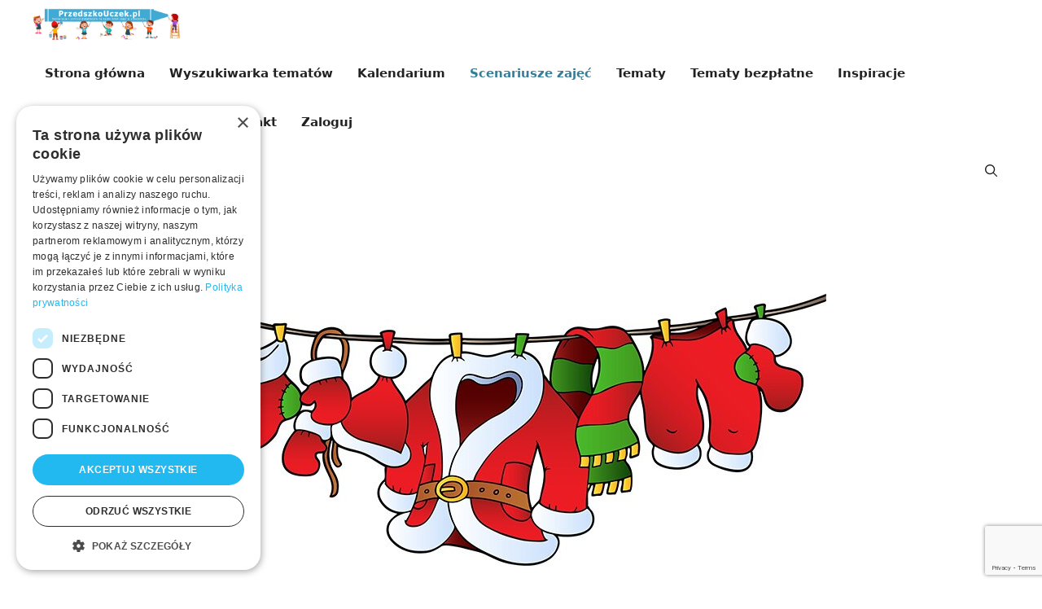

--- FILE ---
content_type: text/html; charset=UTF-8
request_url: https://przedszkouczek.pl/2020/11/22/czekamy-na-mikolaja-dzieci-starsze-poniedzialek-30-11-2020/
body_size: 10375
content:
<!DOCTYPE html><html lang="pl-PL"><head><meta charset="UTF-8"> <script type="text/javascript">function theChampLoadEvent(e){var t=window.onload;if(typeof window.onload!="function"){window.onload=e}else{window.onload=function(){t();e()}}}</script> <script type="text/javascript">var theChampDefaultLang = 'pl_PL', theChampCloseIconPath = 'https://przedszkouczek.pl/wp-content/plugins/super-socializer/images/close.png';</script> <script>var theChampSiteUrl = 'https://przedszkouczek.pl', theChampVerified = 0, theChampEmailPopup = 0, heateorSsMoreSharePopupSearchText = 'Search';</script> <script>var theChampLoadingImgPath = 'https://przedszkouczek.pl/wp-content/plugins/super-socializer/images/ajax_loader.gif'; var theChampAjaxUrl = 'https://przedszkouczek.pl/wp-admin/admin-ajax.php'; var theChampRedirectionUrl = 'https://przedszkouczek.pl/2020/11/22/czekamy-na-mikolaja-dzieci-starsze-poniedzialek-30-11-2020/'; var theChampRegRedirectionUrl = 'https://przedszkouczek.pl/2020/11/22/czekamy-na-mikolaja-dzieci-starsze-poniedzialek-30-11-2020/';</script> <script>var theChampFBKey = '391954788154868', theChampSameTabLogin = '1', theChampVerified = 0; var theChampAjaxUrl = 'https://przedszkouczek.pl/wp-admin/admin-ajax.php'; var theChampPopupTitle = ''; var theChampEmailPopup = 0; var theChampEmailAjaxUrl = 'https://przedszkouczek.pl/wp-admin/admin-ajax.php'; var theChampEmailPopupTitle = ''; var theChampEmailPopupErrorMsg = ''; var theChampEmailPopupUniqueId = ''; var theChampEmailPopupVerifyMessage = ''; var theChampSteamAuthUrl = ""; var theChampCurrentPageUrl = 'https%3A%2F%2Fprzedszkouczek.pl%2F2020%2F11%2F22%2Fczekamy-na-mikolaja-dzieci-starsze-poniedzialek-30-11-2020%2F';  var heateorMSEnabled = 0, theChampTwitterAuthUrl = theChampSiteUrl + "?SuperSocializerAuth=Twitter&super_socializer_redirect_to=" + theChampCurrentPageUrl, theChampLineAuthUrl = theChampSiteUrl + "?SuperSocializerAuth=Line&super_socializer_redirect_to=" + theChampCurrentPageUrl, theChampLiveAuthUrl = theChampSiteUrl + "?SuperSocializerAuth=Live&super_socializer_redirect_to=" + theChampCurrentPageUrl, theChampFacebookAuthUrl = theChampSiteUrl + "?SuperSocializerAuth=Facebook&super_socializer_redirect_to=" + theChampCurrentPageUrl, theChampYahooAuthUrl = theChampSiteUrl + "?SuperSocializerAuth=Yahoo&super_socializer_redirect_to=" + theChampCurrentPageUrl, theChampGoogleAuthUrl = theChampSiteUrl + "?SuperSocializerAuth=Google&super_socializer_redirect_to=" + theChampCurrentPageUrl, theChampYoutubeAuthUrl = theChampSiteUrl + "?SuperSocializerAuth=Youtube&super_socializer_redirect_to=" + theChampCurrentPageUrl, theChampVkontakteAuthUrl = theChampSiteUrl + "?SuperSocializerAuth=Vkontakte&super_socializer_redirect_to=" + theChampCurrentPageUrl, theChampLinkedinAuthUrl = theChampSiteUrl + "?SuperSocializerAuth=Linkedin&super_socializer_redirect_to=" + theChampCurrentPageUrl, theChampInstagramAuthUrl = theChampSiteUrl + "?SuperSocializerAuth=Instagram&super_socializer_redirect_to=" + theChampCurrentPageUrl, theChampWordpressAuthUrl = theChampSiteUrl + "?SuperSocializerAuth=Wordpress&super_socializer_redirect_to=" + theChampCurrentPageUrl, theChampDribbbleAuthUrl = theChampSiteUrl + "?SuperSocializerAuth=Dribbble&super_socializer_redirect_to=" + theChampCurrentPageUrl, theChampGithubAuthUrl = theChampSiteUrl + "?SuperSocializerAuth=Github&super_socializer_redirect_to=" + theChampCurrentPageUrl, theChampSpotifyAuthUrl = theChampSiteUrl + "?SuperSocializerAuth=Spotify&super_socializer_redirect_to=" + theChampCurrentPageUrl, theChampKakaoAuthUrl = theChampSiteUrl + "?SuperSocializerAuth=Kakao&super_socializer_redirect_to=" + theChampCurrentPageUrl, theChampTwitchAuthUrl = theChampSiteUrl + "?SuperSocializerAuth=Twitch&super_socializer_redirect_to=" + theChampCurrentPageUrl, theChampRedditAuthUrl = theChampSiteUrl + "?SuperSocializerAuth=Reddit&super_socializer_redirect_to=" + theChampCurrentPageUrl, theChampDisqusAuthUrl = theChampSiteUrl + "?SuperSocializerAuth=Disqus&super_socializer_redirect_to=" + theChampCurrentPageUrl, theChampDropboxAuthUrl = theChampSiteUrl + "?SuperSocializerAuth=Dropbox&super_socializer_redirect_to=" + theChampCurrentPageUrl, theChampFoursquareAuthUrl = theChampSiteUrl + "?SuperSocializerAuth=Foursquare&super_socializer_redirect_to=" + theChampCurrentPageUrl, theChampAmazonAuthUrl = theChampSiteUrl + "?SuperSocializerAuth=Amazon&super_socializer_redirect_to=" + theChampCurrentPageUrl, theChampStackoverflowAuthUrl = theChampSiteUrl + "?SuperSocializerAuth=Stackoverflow&super_socializer_redirect_to=" + theChampCurrentPageUrl, theChampDiscordAuthUrl = theChampSiteUrl + "?SuperSocializerAuth=Discord&super_socializer_redirect_to=" + theChampCurrentPageUrl, theChampMailruAuthUrl = theChampSiteUrl + "?SuperSocializerAuth=Mailru&super_socializer_redirect_to=" + theChampCurrentPageUrl, theChampYandexAuthUrl = theChampSiteUrl + "?SuperSocializerAuth=Yandex&super_socializer_redirect_to=" + theChampCurrentPageUrl; theChampOdnoklassnikiAuthUrl = theChampSiteUrl + "?SuperSocializerAuth=Odnoklassniki&super_socializer_redirect_to=" + theChampCurrentPageUrl;</script> <meta name='robots' content='index, follow, max-image-preview:large, max-snippet:-1, max-video-preview:-1' /><meta name="viewport" content="width=device-width, initial-scale=1"><link media="all" href="https://przedszkouczek.pl/wp-content/cache/autoptimize/css/autoptimize_aeff07e6003469ab2eb0f5b99a9ddd60.css" rel="stylesheet"><title>Czekamy na Mikołaja - Dzieci Stasze - Kim jest Mikołaj? | przedszkouczek.pl</title><meta name="description" content="Przedszkolaki zapoznają się z tradycją Mikołajek, wysłuchają wiersza „Od rana Mikołaj nietęgą miał minę”, poćwiczą rozpoznawanie za pomocą dotyku ukrytych w worku prezentów oraz podzielą ich nazwy na sylaby." /><link rel="canonical" href="https://przedszkouczek.pl/2020/11/22/czekamy-na-mikolaja-dzieci-starsze-poniedzialek-30-11-2020/" /><meta property="og:locale" content="pl_PL" /><meta property="og:type" content="article" /><meta property="og:title" content="Czekamy na Mikołaja - Dzieci Stasze - Kim jest Mikołaj? | przedszkouczek.pl" /><meta property="og:description" content="Przedszkolaki zapoznają się z tradycją Mikołajek, wysłuchają wiersza „Od rana Mikołaj nietęgą miał minę”, poćwiczą rozpoznawanie za pomocą dotyku ukrytych w worku prezentów oraz podzielą ich nazwy na sylaby." /><meta property="og:url" content="https://przedszkouczek.pl/2020/11/22/czekamy-na-mikolaja-dzieci-starsze-poniedzialek-30-11-2020/" /><meta property="og:site_name" content="PrzedszkoUczek.pl" /><meta property="article:publisher" content="https://www.facebook.com/przeszkouczek" /><meta property="article:published_time" content="2020-11-22T04:00:00+00:00" /><meta property="article:modified_time" content="2024-01-26T10:04:58+00:00" /><meta property="og:image" content="https://przedszkouczek.pl/wp-content/uploads/2023/05/KimJestMikolajS.jpg" /><meta property="og:image:width" content="750" /><meta property="og:image:height" content="500" /><meta property="og:image:type" content="image/jpeg" /><meta name="author" content="Kasia" /><meta name="twitter:card" content="summary_large_image" /><meta name="twitter:label1" content="Napisane przez" /><meta name="twitter:data1" content="Kasia" /><meta name="twitter:label2" content="Szacowany czas czytania" /><meta name="twitter:data2" content="9 minut" /> <script type="application/ld+json" class="yoast-schema-graph">{"@context":"https://schema.org","@graph":[{"@type":"Article","@id":"https://przedszkouczek.pl/2020/11/22/czekamy-na-mikolaja-dzieci-starsze-poniedzialek-30-11-2020/#article","isPartOf":{"@id":"https://przedszkouczek.pl/2020/11/22/czekamy-na-mikolaja-dzieci-starsze-poniedzialek-30-11-2020/"},"author":{"name":"Kasia","@id":"https://przedszkouczek.pl/#/schema/person/db64618d506c86dfd91536e802f32c7f"},"headline":"Czekamy na Mikołaja &#8211; Dzieci Stasze &#8211; Kim jest Mikołaj?","datePublished":"2020-11-22T04:00:00+00:00","dateModified":"2024-01-26T10:04:58+00:00","mainEntityOfPage":{"@id":"https://przedszkouczek.pl/2020/11/22/czekamy-na-mikolaja-dzieci-starsze-poniedzialek-30-11-2020/"},"wordCount":1651,"commentCount":0,"publisher":{"@id":"https://przedszkouczek.pl/#organization"},"image":{"@id":"https://przedszkouczek.pl/2020/11/22/czekamy-na-mikolaja-dzieci-starsze-poniedzialek-30-11-2020/#primaryimage"},"thumbnailUrl":"https://przedszkouczek.pl/wp-content/uploads/2023/05/KimJestMikolajS.jpg","articleSection":["Dzieci Starsze","Scenariusze zajęć"],"inLanguage":"pl-PL","potentialAction":[{"@type":"CommentAction","name":"Comment","target":["https://przedszkouczek.pl/2020/11/22/czekamy-na-mikolaja-dzieci-starsze-poniedzialek-30-11-2020/#respond"]}]},{"@type":"WebPage","@id":"https://przedszkouczek.pl/2020/11/22/czekamy-na-mikolaja-dzieci-starsze-poniedzialek-30-11-2020/","url":"https://przedszkouczek.pl/2020/11/22/czekamy-na-mikolaja-dzieci-starsze-poniedzialek-30-11-2020/","name":"Czekamy na Mikołaja - Dzieci Stasze - Kim jest Mikołaj? | przedszkouczek.pl","isPartOf":{"@id":"https://przedszkouczek.pl/#website"},"primaryImageOfPage":{"@id":"https://przedszkouczek.pl/2020/11/22/czekamy-na-mikolaja-dzieci-starsze-poniedzialek-30-11-2020/#primaryimage"},"image":{"@id":"https://przedszkouczek.pl/2020/11/22/czekamy-na-mikolaja-dzieci-starsze-poniedzialek-30-11-2020/#primaryimage"},"thumbnailUrl":"https://przedszkouczek.pl/wp-content/uploads/2023/05/KimJestMikolajS.jpg","datePublished":"2020-11-22T04:00:00+00:00","dateModified":"2024-01-26T10:04:58+00:00","description":"Przedszkolaki zapoznają się z tradycją Mikołajek, wysłuchają wiersza „Od rana Mikołaj nietęgą miał minę”, poćwiczą rozpoznawanie za pomocą dotyku ukrytych w worku prezentów oraz podzielą ich nazwy na sylaby.","breadcrumb":{"@id":"https://przedszkouczek.pl/2020/11/22/czekamy-na-mikolaja-dzieci-starsze-poniedzialek-30-11-2020/#breadcrumb"},"inLanguage":"pl-PL","potentialAction":[{"@type":"ReadAction","target":["https://przedszkouczek.pl/2020/11/22/czekamy-na-mikolaja-dzieci-starsze-poniedzialek-30-11-2020/"]}]},{"@type":"ImageObject","inLanguage":"pl-PL","@id":"https://przedszkouczek.pl/2020/11/22/czekamy-na-mikolaja-dzieci-starsze-poniedzialek-30-11-2020/#primaryimage","url":"https://przedszkouczek.pl/wp-content/uploads/2023/05/KimJestMikolajS.jpg","contentUrl":"https://przedszkouczek.pl/wp-content/uploads/2023/05/KimJestMikolajS.jpg","width":750,"height":500},{"@type":"BreadcrumbList","@id":"https://przedszkouczek.pl/2020/11/22/czekamy-na-mikolaja-dzieci-starsze-poniedzialek-30-11-2020/#breadcrumb","itemListElement":[{"@type":"ListItem","position":1,"name":"Strona główna","item":"https://przedszkouczek.pl/"},{"@type":"ListItem","position":2,"name":"Czekamy na Mikołaja &#8211; Dzieci Stasze &#8211; Kim jest Mikołaj?"}]},{"@type":"WebSite","@id":"https://przedszkouczek.pl/#website","url":"https://przedszkouczek.pl/","name":"PrzedszkoUczek.pl","description":"Scenariusze i pomoce dydaktyczne na każdy dzień zajęć w przedszkolu.","publisher":{"@id":"https://przedszkouczek.pl/#organization"},"potentialAction":[{"@type":"SearchAction","target":{"@type":"EntryPoint","urlTemplate":"https://przedszkouczek.pl/?s={search_term_string}"},"query-input":{"@type":"PropertyValueSpecification","valueRequired":true,"valueName":"search_term_string"}}],"inLanguage":"pl-PL"},{"@type":"Organization","@id":"https://przedszkouczek.pl/#organization","name":"Katarzyna Woźniczko-Kajda","url":"https://przedszkouczek.pl/","logo":{"@type":"ImageObject","inLanguage":"pl-PL","@id":"https://przedszkouczek.pl/#/schema/logo/image/","url":"https://przedszkouczek.pl/wp-content/uploads/2019/09/KredkaLogoTextSmall.png","contentUrl":"https://przedszkouczek.pl/wp-content/uploads/2019/09/KredkaLogoTextSmall.png","width":320,"height":33,"caption":"Katarzyna Woźniczko-Kajda"},"image":{"@id":"https://przedszkouczek.pl/#/schema/logo/image/"},"sameAs":["https://www.facebook.com/przeszkouczek"]},{"@type":"Person","@id":"https://przedszkouczek.pl/#/schema/person/db64618d506c86dfd91536e802f32c7f","name":"Kasia"}]}</script> <link rel="alternate" type="application/rss+xml" title="PrzedszkoUczek.pl &raquo; Kanał z wpisami" href="https://przedszkouczek.pl/feed/" /><link rel="alternate" type="application/rss+xml" title="PrzedszkoUczek.pl &raquo; Kanał z komentarzami" href="https://przedszkouczek.pl/comments/feed/" /><link rel="alternate" title="oEmbed (JSON)" type="application/json+oembed" href="https://przedszkouczek.pl/wp-json/oembed/1.0/embed?url=https%3A%2F%2Fprzedszkouczek.pl%2F2020%2F11%2F22%2Fczekamy-na-mikolaja-dzieci-starsze-poniedzialek-30-11-2020%2F" /><link rel="alternate" title="oEmbed (XML)" type="text/xml+oembed" href="https://przedszkouczek.pl/wp-json/oembed/1.0/embed?url=https%3A%2F%2Fprzedszkouczek.pl%2F2020%2F11%2F22%2Fczekamy-na-mikolaja-dzieci-starsze-poniedzialek-30-11-2020%2F&#038;format=xml" /><link rel='stylesheet' id='dashicons-css' href='https://przedszkouczek.pl/wp-includes/css/dashicons.min.css?ver=6.9' media='all' /> <script src="https://przedszkouczek.pl/wp-includes/js/jquery/jquery.min.js?ver=3.7.1" id="jquery-core-js"></script> <link rel="https://api.w.org/" href="https://przedszkouczek.pl/wp-json/" /><link rel="alternate" title="JSON" type="application/json" href="https://przedszkouczek.pl/wp-json/wp/v2/posts/17141" /><link rel="EditURI" type="application/rsd+xml" title="RSD" href="https://przedszkouczek.pl/xmlrpc.php?rsd" /><meta name="generator" content="WordPress 6.9" /><link rel='shortlink' href='https://przedszkouczek.pl/?p=17141' />  <script>(function(w,d,s,l,i){w[l]=w[l]||[];w[l].push({'gtm.start':
new Date().getTime(),event:'gtm.js'});var f=d.getElementsByTagName(s)[0],
j=d.createElement(s),dl=l!='dataLayer'?'&l='+l:'';j.async=true;j.src=
'https://www.googletagmanager.com/gtm.js?id='+i+dl;f.parentNode.insertBefore(j,f);
})(window,document,'script','dataLayer','GTM-P2G4D2X');</script> <noscript><style>.wp-grid-builder .wpgb-card.wpgb-card-hidden .wpgb-card-wrapper{opacity:1!important;visibility:visible!important;transform:none!important}.wpgb-facet {opacity:1!important;pointer-events:auto!important}.wpgb-facet *:not(.wpgb-pagination-facet){display:none}</style></noscript> <script type="text/javascript">if (typeof fbq === 'undefined') { // Check if fbq is not already defined by another script/plugin
        !function(f,b,e,v,n,t,s)
        {if(f.fbq)return;n=f.fbq=function(){n.callMethod?
        n.callMethod.apply(n,arguments):n.queue.push(arguments)};
        if(!f._fbq)f._fbq=n;n.push=n;n.loaded=!0;n.version='2.0';
        n.queue=[];t=b.createElement(e);t.async=!0;
        t.src=v;s=b.getElementsByTagName(e)[0];
        s.parentNode.insertBefore(t,s)}(window, document,'script',
        'https://connect.facebook.net/en_US/fbevents.js');
        fbq('init', '689861858593629');
        // Filter out URLs containing 'login' or 'userName' before sending PageView
        (function() {
            var url = window.location.href.toLowerCase();
            var urlObj = new URL(window.location.href);
            var params = urlObj.searchParams;
            var skip = false;
            // Skip if 'login' or 'username' in URL path or query string
            if (url.includes('login') || url.includes('username')) {
                skip = true;
            }
            // Also skip if any query param key contains 'login' or 'username'
            params.forEach(function(value, key) {
                if (key.toLowerCase().includes('login') || key.toLowerCase().includes('username')) {
                    skip = true;
                }
            });
            if (!skip) {
                fbq('track', 'PageView');
            }
        })();
    }
    		window.dataLayer = window.dataLayer || [];
				// --- Facebook Pixel Dynamic Events ---</script> <link rel="icon" href="https://przedszkouczek.pl/wp-content/uploads/2025/03/pngFavIcon.png" sizes="32x32" /><link rel="icon" href="https://przedszkouczek.pl/wp-content/uploads/2025/03/pngFavIcon.png" sizes="192x192" /><link rel="apple-touch-icon" href="https://przedszkouczek.pl/wp-content/uploads/2025/03/pngFavIcon.png" /><meta name="msapplication-TileImage" content="https://przedszkouczek.pl/wp-content/uploads/2025/03/pngFavIcon.png" /><style id="wp-custom-css">/* lato-regular - latin-ext */
@font-face {
  font-display: swap; /* Check https://developer.mozilla.org/en-US/docs/Web/CSS/@font-face/font-display for other options. */
  font-family: 'Lato';
  font-style: normal;
  font-weight: 400;
  src: url('https://przedszkouczek.pl/wp-content/uploads/2025/03/lato-v24-latin-ext-regular.woff2') format('woff2'); /* Chrome 36+, Opera 23+, Firefox 39+, Safari 12+, iOS 10+ */
}</style></head><body class="pmpro-variation_1 wp-singular post-template-default single single-post postid-17141 single-format-standard wp-custom-logo wp-embed-responsive wp-theme-generatepress post-image-above-header post-image-aligned-center sticky-menu-slide sticky-enabled both-sticky-menu mobile-header mobile-header-sticky pmpro-body-level-required pmpro-body-level-4 no-sidebar nav-below-header one-container header-aligned-left dropdown-hover featured-image-active" itemtype="https://schema.org/Blog" itemscope> <noscript><iframe src="https://www.googletagmanager.com/ns.html?id=GTM-P2G4D2X"
height="0" width="0" style="display:none;visibility:hidden"></iframe></noscript> <a class="screen-reader-text skip-link" href="#content" title="Przejdź do treści">Przejdź do treści</a><nav id="mobile-header" itemtype="https://schema.org/SiteNavigationElement" itemscope class="main-navigation mobile-header-navigation has-menu-bar-items"><div class="inside-navigation grid-container grid-parent"> <button class="menu-toggle" aria-controls="mobile-menu" aria-expanded="false"> <span class="gp-icon icon-menu-bars"><svg viewBox="0 0 512 512" aria-hidden="true" xmlns="http://www.w3.org/2000/svg" width="1em" height="1em"><path d="M0 96c0-13.255 10.745-24 24-24h464c13.255 0 24 10.745 24 24s-10.745 24-24 24H24c-13.255 0-24-10.745-24-24zm0 160c0-13.255 10.745-24 24-24h464c13.255 0 24 10.745 24 24s-10.745 24-24 24H24c-13.255 0-24-10.745-24-24zm0 160c0-13.255 10.745-24 24-24h464c13.255 0 24 10.745 24 24s-10.745 24-24 24H24c-13.255 0-24-10.745-24-24z" /></svg><svg viewBox="0 0 512 512" aria-hidden="true" xmlns="http://www.w3.org/2000/svg" width="1em" height="1em"><path d="M71.029 71.029c9.373-9.372 24.569-9.372 33.942 0L256 222.059l151.029-151.03c9.373-9.372 24.569-9.372 33.942 0 9.372 9.373 9.372 24.569 0 33.942L289.941 256l151.03 151.029c9.372 9.373 9.372 24.569 0 33.942-9.373 9.372-24.569 9.372-33.942 0L256 289.941l-151.029 151.03c-9.373 9.372-24.569 9.372-33.942 0-9.372-9.373-9.372-24.569 0-33.942L222.059 256 71.029 104.971c-9.372-9.373-9.372-24.569 0-33.942z" /></svg></span><span class="mobile-menu">Menu</span> </button><div id="mobile-menu" class="main-nav"><ul id="menu-main-menu" class=" menu sf-menu"><li id="menu-item-3713" class="menu-item menu-item-type-custom menu-item-object-custom menu-item-home menu-item-3713"><a href="https://przedszkouczek.pl/">Strona główna</a></li><li id="menu-item-46746" class="menu-item menu-item-type-post_type menu-item-object-page menu-item-46746"><a href="https://przedszkouczek.pl/wyszukiwarka-tematow/">Wyszukiwarka tematów</a></li><li id="menu-item-12806" class="menu-item menu-item-type-taxonomy menu-item-object-category menu-item-12806"><a href="https://przedszkouczek.pl/category/kalendarium/">Kalendarium</a></li><li id="menu-item-19690" class="menu-item menu-item-type-taxonomy menu-item-object-category current-post-ancestor current-menu-parent current-post-parent menu-item-19690"><a href="https://przedszkouczek.pl/category/scenariusze-zajec/">Scenariusze zajęć</a></li><li id="menu-item-21757" class="menu-item menu-item-type-post_type menu-item-object-page menu-item-21757"><a href="https://przedszkouczek.pl/tematy/">Tematy</a></li><li id="menu-item-22230" class="menu-item menu-item-type-post_type menu-item-object-page menu-item-22230"><a href="https://przedszkouczek.pl/materialy-bezplatne/">Tematy bezpłatne</a></li><li id="menu-item-24109" class="menu-item menu-item-type-taxonomy menu-item-object-category menu-item-24109"><a href="https://przedszkouczek.pl/category/inspiracje/">Inspiracje</a></li><li id="menu-item-5172" class="menu-item menu-item-type-post_type menu-item-object-page menu-item-5172"><a href="https://przedszkouczek.pl/plany-i-ceny/">Plany i ceny</a></li><li id="menu-item-3968" class="menu-item menu-item-type-post_type menu-item-object-page menu-item-3968"><a href="https://przedszkouczek.pl/pomoc/">Pomoc</a></li><li id="menu-item-583" class="menu-item menu-item-type-post_type menu-item-object-page menu-item-583"><a href="https://przedszkouczek.pl/kontakt/">Kontakt</a></li><li id="menu-item-46447" class="menu-item menu-item-type-custom menu-item-object-custom menu-item-46447"><a href="https://przedszkouczek.pl/membership-account/">Zaloguj</a></li></ul></div><div class="menu-bar-items"> <span class="menu-bar-item"> <a href="#" role="button" aria-label="Otwórz wyszukiwanie" aria-haspopup="dialog" aria-controls="gp-search" data-gpmodal-trigger="gp-search"><span class="gp-icon icon-search"><svg viewBox="0 0 512 512" aria-hidden="true" xmlns="http://www.w3.org/2000/svg" width="1em" height="1em"><path fill-rule="evenodd" clip-rule="evenodd" d="M208 48c-88.366 0-160 71.634-160 160s71.634 160 160 160 160-71.634 160-160S296.366 48 208 48zM0 208C0 93.125 93.125 0 208 0s208 93.125 208 208c0 48.741-16.765 93.566-44.843 129.024l133.826 134.018c9.366 9.379 9.355 24.575-.025 33.941-9.379 9.366-24.575 9.355-33.941-.025L337.238 370.987C301.747 399.167 256.839 416 208 416 93.125 416 0 322.875 0 208z" /></svg><svg viewBox="0 0 512 512" aria-hidden="true" xmlns="http://www.w3.org/2000/svg" width="1em" height="1em"><path d="M71.029 71.029c9.373-9.372 24.569-9.372 33.942 0L256 222.059l151.029-151.03c9.373-9.372 24.569-9.372 33.942 0 9.372 9.373 9.372 24.569 0 33.942L289.941 256l151.03 151.029c9.372 9.373 9.372 24.569 0 33.942-9.373 9.372-24.569 9.372-33.942 0L256 289.941l-151.029 151.03c-9.373 9.372-24.569 9.372-33.942 0-9.372-9.373-9.372-24.569 0-33.942L222.059 256 71.029 104.971c-9.372-9.373-9.372-24.569 0-33.942z" /></svg></span></a> </span></div></div></nav><nav class="auto-hide-sticky has-branding main-navigation nav-align-right has-menu-bar-items sub-menu-right" id="site-navigation" aria-label="Podstawowy"  itemtype="https://schema.org/SiteNavigationElement" itemscope><div class="inside-navigation grid-container"><div class="navigation-branding"><div class="site-logo"> <a href="https://przedszkouczek.pl/" title="PrzedszkoUczek.pl" rel="home"> <img  class="header-image is-logo-image" alt="PrzedszkoUczek.pl" src="https://przedszkouczek.pl/wp-content/uploads/2021/11/cropped-PrzedszkouczekLogoForSocialSquare.-1-1.png" title="PrzedszkoUczek.pl" srcset="https://przedszkouczek.pl/wp-content/uploads/2021/11/cropped-PrzedszkouczekLogoForSocialSquare.-1-1.png 1x, https://przedszkouczek.pl/wp-content/uploads/2021/11/cropped-PrzedszkouczekLogoForSocialSquare.-1-1.png 2x" width="1117" height="244" /> </a></div></div> <button class="menu-toggle" aria-controls="primary-menu" aria-expanded="false"> <span class="gp-icon icon-menu-bars"><svg viewBox="0 0 512 512" aria-hidden="true" xmlns="http://www.w3.org/2000/svg" width="1em" height="1em"><path d="M0 96c0-13.255 10.745-24 24-24h464c13.255 0 24 10.745 24 24s-10.745 24-24 24H24c-13.255 0-24-10.745-24-24zm0 160c0-13.255 10.745-24 24-24h464c13.255 0 24 10.745 24 24s-10.745 24-24 24H24c-13.255 0-24-10.745-24-24zm0 160c0-13.255 10.745-24 24-24h464c13.255 0 24 10.745 24 24s-10.745 24-24 24H24c-13.255 0-24-10.745-24-24z" /></svg><svg viewBox="0 0 512 512" aria-hidden="true" xmlns="http://www.w3.org/2000/svg" width="1em" height="1em"><path d="M71.029 71.029c9.373-9.372 24.569-9.372 33.942 0L256 222.059l151.029-151.03c9.373-9.372 24.569-9.372 33.942 0 9.372 9.373 9.372 24.569 0 33.942L289.941 256l151.03 151.029c9.372 9.373 9.372 24.569 0 33.942-9.373 9.372-24.569 9.372-33.942 0L256 289.941l-151.029 151.03c-9.373 9.372-24.569 9.372-33.942 0-9.372-9.373-9.372-24.569 0-33.942L222.059 256 71.029 104.971c-9.372-9.373-9.372-24.569 0-33.942z" /></svg></span><span class="mobile-menu">Menu</span> </button><div id="primary-menu" class="main-nav"><ul id="menu-main-menu-1" class=" menu sf-menu"><li class="menu-item menu-item-type-custom menu-item-object-custom menu-item-home menu-item-3713"><a href="https://przedszkouczek.pl/">Strona główna</a></li><li class="menu-item menu-item-type-post_type menu-item-object-page menu-item-46746"><a href="https://przedszkouczek.pl/wyszukiwarka-tematow/">Wyszukiwarka tematów</a></li><li class="menu-item menu-item-type-taxonomy menu-item-object-category menu-item-12806"><a href="https://przedszkouczek.pl/category/kalendarium/">Kalendarium</a></li><li class="menu-item menu-item-type-taxonomy menu-item-object-category current-post-ancestor current-menu-parent current-post-parent menu-item-19690"><a href="https://przedszkouczek.pl/category/scenariusze-zajec/">Scenariusze zajęć</a></li><li class="menu-item menu-item-type-post_type menu-item-object-page menu-item-21757"><a href="https://przedszkouczek.pl/tematy/">Tematy</a></li><li class="menu-item menu-item-type-post_type menu-item-object-page menu-item-22230"><a href="https://przedszkouczek.pl/materialy-bezplatne/">Tematy bezpłatne</a></li><li class="menu-item menu-item-type-taxonomy menu-item-object-category menu-item-24109"><a href="https://przedszkouczek.pl/category/inspiracje/">Inspiracje</a></li><li class="menu-item menu-item-type-post_type menu-item-object-page menu-item-5172"><a href="https://przedszkouczek.pl/plany-i-ceny/">Plany i ceny</a></li><li class="menu-item menu-item-type-post_type menu-item-object-page menu-item-3968"><a href="https://przedszkouczek.pl/pomoc/">Pomoc</a></li><li class="menu-item menu-item-type-post_type menu-item-object-page menu-item-583"><a href="https://przedszkouczek.pl/kontakt/">Kontakt</a></li><li class="menu-item menu-item-type-custom menu-item-object-custom menu-item-46447"><a href="https://przedszkouczek.pl/membership-account/">Zaloguj</a></li></ul></div><div class="menu-bar-items"> <span class="menu-bar-item"> <a href="#" role="button" aria-label="Otwórz wyszukiwanie" aria-haspopup="dialog" aria-controls="gp-search" data-gpmodal-trigger="gp-search"><span class="gp-icon icon-search"><svg viewBox="0 0 512 512" aria-hidden="true" xmlns="http://www.w3.org/2000/svg" width="1em" height="1em"><path fill-rule="evenodd" clip-rule="evenodd" d="M208 48c-88.366 0-160 71.634-160 160s71.634 160 160 160 160-71.634 160-160S296.366 48 208 48zM0 208C0 93.125 93.125 0 208 0s208 93.125 208 208c0 48.741-16.765 93.566-44.843 129.024l133.826 134.018c9.366 9.379 9.355 24.575-.025 33.941-9.379 9.366-24.575 9.355-33.941-.025L337.238 370.987C301.747 399.167 256.839 416 208 416 93.125 416 0 322.875 0 208z" /></svg><svg viewBox="0 0 512 512" aria-hidden="true" xmlns="http://www.w3.org/2000/svg" width="1em" height="1em"><path d="M71.029 71.029c9.373-9.372 24.569-9.372 33.942 0L256 222.059l151.029-151.03c9.373-9.372 24.569-9.372 33.942 0 9.372 9.373 9.372 24.569 0 33.942L289.941 256l151.03 151.029c9.372 9.373 9.372 24.569 0 33.942-9.373 9.372-24.569 9.372-33.942 0L256 289.941l-151.029 151.03c-9.373 9.372-24.569 9.372-33.942 0-9.372-9.373-9.372-24.569 0-33.942L222.059 256 71.029 104.971c-9.372-9.373-9.372-24.569 0-33.942z" /></svg></span></a> </span></div></div></nav><div class="site grid-container container hfeed" id="page"><div class="site-content" id="content"><div class="content-area" id="primary"><main class="site-main" id="main"><article id="post-17141" class="post-17141 post type-post status-publish format-standard has-post-thumbnail hentry category-dzieci-starsze category-scenariusze-zajec pmpro-level-required pmpro-level-4 pmpro-no-access" itemtype="https://schema.org/CreativeWork" itemscope><div class="inside-article"><div class="featured-image  page-header-image-single "> <img width="750" height="500" src="https://przedszkouczek.pl/wp-content/uploads/2023/05/KimJestMikolajS.jpg" class="attachment-full size-full" alt="" itemprop="image" decoding="async" fetchpriority="high" srcset="https://przedszkouczek.pl/wp-content/uploads/2023/05/KimJestMikolajS.jpg 750w, https://przedszkouczek.pl/wp-content/uploads/2023/05/KimJestMikolajS-585x390.jpg 585w" sizes="(max-width: 750px) 100vw, 750px" /></div><header class="entry-header"><h1 class="entry-title" itemprop="headline">Czekamy na Mikołaja &#8211; Dzieci Stasze &#8211; Kim jest Mikołaj?</h1><div class="entry-meta"> <span class="posted-on"><time class="updated" datetime="2024-01-26T11:04:58+01:00" itemprop="dateModified">26 stycznia, 2024</time><time class="entry-date published" datetime="2020-11-22T05:00:00+01:00" itemprop="datePublished">22 listopada, 2020</time></span></div></header><div class="entry-content" itemprop="text"><p>Przedszkolaki zapoznają się z tradycją Mikołajek, wysłuchają wiersza „Od rana Mikołaj nietęgą miał minę”, poćwiczą rozpoznawanie za pomocą dotyku ukrytych w worku prezentów oraz podzielą ich nazwy na sylaby.</p><div class="pmpro"><div class="pmpro_card pmpro_content_message"><div class="pmpro_card_content"><p>Pełna zawartość dostępna tylko dla użytkowników z planem: Roczny. Aby uzyskać dostęp do treści kliknij przycisk <strong>&#8217;Aktywuj plan&#8217;</strong> a następnie potwierdź wybór planu <strong>Roczny</strong>:<br /><a href="https://przedszkouczek.pl/wp-login.php?action=register">Aktywuj plan</a></p><p></p><p>Jeżeli masz problem z uzyskaniem dostępu do treści posta zapoznaj się z instrukcją: <br /> <a href="https://przedszkouczek.pl/jak-sie-zarejestrowac/">Jak się zarejestrować?</a><br /> lub skontaktuj się z nami:<br /> <a href="https://przedszkouczek.pl/kontakt/">Kontakt</a></p></div><div class="pmpro_card_actions pmpro_font-medium">Posiadasz już plan dostępu? <a href="https://przedszkouczek.pl/login/?redirect_to=https%3A%2F%2Fprzedszkouczek.pl%2F2020%2F11%2F22%2Fczekamy-na-mikolaja-dzieci-starsze-poniedzialek-30-11-2020%2F">Zaloguj się tutaj</a></div></div></div></div><footer class="entry-meta" aria-label="Meta wpisu"> <span class="cat-links"><span class="gp-icon icon-categories"><svg viewBox="0 0 512 512" aria-hidden="true" xmlns="http://www.w3.org/2000/svg" width="1em" height="1em"><path d="M0 112c0-26.51 21.49-48 48-48h110.014a48 48 0 0143.592 27.907l12.349 26.791A16 16 0 00228.486 128H464c26.51 0 48 21.49 48 48v224c0 26.51-21.49 48-48 48H48c-26.51 0-48-21.49-48-48V112z" /></svg></span><span class="screen-reader-text">Kategorie </span><a href="https://przedszkouczek.pl/category/dzieci-starsze/" rel="category tag">Dzieci Starsze</a>, <a href="https://przedszkouczek.pl/category/scenariusze-zajec/" rel="category tag">Scenariusze zajęć</a></span><nav id="nav-below" class="post-navigation" aria-label="Wpisy"><div class="nav-previous"><span class="gp-icon icon-arrow-left"><svg viewBox="0 0 192 512" aria-hidden="true" xmlns="http://www.w3.org/2000/svg" width="1em" height="1em" fill-rule="evenodd" clip-rule="evenodd" stroke-linejoin="round" stroke-miterlimit="1.414"><path d="M178.425 138.212c0 2.265-1.133 4.813-2.832 6.512L64.276 256.001l111.317 111.277c1.7 1.7 2.832 4.247 2.832 6.513 0 2.265-1.133 4.813-2.832 6.512L161.43 394.46c-1.7 1.7-4.249 2.832-6.514 2.832-2.266 0-4.816-1.133-6.515-2.832L16.407 262.514c-1.699-1.7-2.832-4.248-2.832-6.513 0-2.265 1.133-4.813 2.832-6.512l131.994-131.947c1.7-1.699 4.249-2.831 6.515-2.831 2.265 0 4.815 1.132 6.514 2.831l14.163 14.157c1.7 1.7 2.832 3.965 2.832 6.513z" fill-rule="nonzero" /></svg></span><span class="prev"><a href="https://przedszkouczek.pl/2020/11/16/nasi-bliscy/" rel="prev">Nasi Bliscy</a></span></div><div class="nav-next"><span class="gp-icon icon-arrow-right"><svg viewBox="0 0 192 512" aria-hidden="true" xmlns="http://www.w3.org/2000/svg" width="1em" height="1em" fill-rule="evenodd" clip-rule="evenodd" stroke-linejoin="round" stroke-miterlimit="1.414"><path d="M178.425 256.001c0 2.266-1.133 4.815-2.832 6.515L43.599 394.509c-1.7 1.7-4.248 2.833-6.514 2.833s-4.816-1.133-6.515-2.833l-14.163-14.162c-1.699-1.7-2.832-3.966-2.832-6.515 0-2.266 1.133-4.815 2.832-6.515l111.317-111.316L16.407 144.685c-1.699-1.7-2.832-4.249-2.832-6.515s1.133-4.815 2.832-6.515l14.163-14.162c1.7-1.7 4.249-2.833 6.515-2.833s4.815 1.133 6.514 2.833l131.994 131.993c1.7 1.7 2.832 4.249 2.832 6.515z" fill-rule="nonzero" /></svg></span><span class="next"><a href="https://przedszkouczek.pl/2020/11/22/czekamy-na-mikolaja-dzieci-starsze-wtorek-01-12-2020/" rel="next">Czekamy na Mikołaja &#8211; Dzieci Stasze &#8211; Laponia</a></span></div></nav></footer></div></article></main></div></div></div><div class="site-footer"><div class="gb-container gb-container-77c9f71e"><div class="gb-container gb-container-cc32f783"><p class="gb-headline gb-headline-1e50faeb gb-headline-text">© Przedszkouczek.pl</p></div><div class="gb-container gb-container-47f78435"> <a class="gb-button gb-button-eb98a6f6" href="https://www.instagram.com/przedszkouczek" target="_blank" rel="noopener noreferrer"><span class="gb-icon"><svg xmlns="http://www.w3.org/2000/svg" viewBox="0 0 448 512" width="1em" height="1em" aria-hidden="true"><path d="M224.1 141c-63.6 0-114.9 51.3-114.9 114.9s51.3 114.9 114.9 114.9S339 319.5 339 255.9 287.7 141 224.1 141zm0 189.6c-41.1 0-74.7-33.5-74.7-74.7s33.5-74.7 74.7-74.7 74.7 33.5 74.7 74.7-33.6 74.7-74.7 74.7zm146.4-194.3c0 14.9-12 26.8-26.8 26.8-14.9 0-26.8-12-26.8-26.8s12-26.8 26.8-26.8 26.8 12 26.8 26.8zm76.1 27.2c-1.7-35.9-9.9-67.7-36.2-93.9-26.2-26.2-58-34.4-93.9-36.2-37-2.1-147.9-2.1-184.9 0-35.8 1.7-67.6 9.9-93.9 36.1s-34.4 58-36.2 93.9c-2.1 37-2.1 147.9 0 184.9 1.7 35.9 9.9 67.7 36.2 93.9s58 34.4 93.9 36.2c37 2.1 147.9 2.1 184.9 0 35.9-1.7 67.7-9.9 93.9-36.2 26.2-26.2 34.4-58 36.2-93.9 2.1-37 2.1-147.8 0-184.8zM398.8 388c-7.8 19.6-22.9 34.7-42.6 42.6-29.5 11.7-99.5 9-132.1 9s-102.7 2.6-132.1-9c-19.6-7.8-34.7-22.9-42.6-42.6-11.7-29.5-9-99.5-9-132.1s-2.6-102.7 9-132.1c7.8-19.6 22.9-34.7 42.6-42.6 29.5-11.7 99.5-9 132.1-9s102.7-2.6 132.1 9c19.6 7.8 34.7 22.9 42.6 42.6 11.7 29.5 9 99.5 9 132.1s2.7 102.7-9 132.1z" fill="currentColor"></path></svg></span></a> <a class="gb-button gb-button-ab839eb9" href="https://www.facebook.com/przedszkouczek" target="_blank" rel="noopener noreferrer"><span class="gb-icon"><svg xmlns="http://www.w3.org/2000/svg" viewBox="0 0 320 512" width="1em" height="1em" aria-hidden="true"><path d="M279.14 288l14.22-92.66h-88.91v-60.13c0-25.35 12.42-50.06 52.24-50.06h40.42V6.26S260.43 0 225.36 0c-73.22 0-121.08 44.38-121.08 124.72v70.62H22.89V288h81.39v224h100.17V288z" fill="currentColor"></path></svg></span></a></div><div class="gb-container gb-container-b706d851"> <a class="gb-button gb-button-373aae0d gb-button-text" href="https://przedszkouczek.pl/polityka-prywatnosci/"><strong>Polityka prywatności</strong></a> <a class="gb-button gb-button-3cd1cf71 gb-button-text" href="https://przedszkouczek.pl/regulamin-serwisu/"><strong>Regulamin</strong></a></div></div><p></p></div> <script type="speculationrules">{"prefetch":[{"source":"document","where":{"and":[{"href_matches":"/*"},{"not":{"href_matches":["/wp-*.php","/wp-admin/*","/wp-content/uploads/*","/wp-content/*","/wp-content/plugins/*","/wp-content/themes/generatepress/*","/*\\?(.+)"]}},{"not":{"selector_matches":"a[rel~=\"nofollow\"]"}},{"not":{"selector_matches":".no-prefetch, .no-prefetch a"}}]},"eagerness":"conservative"}]}</script>  <script id="generate-a11y">!function(){"use strict";if("querySelector"in document&&"addEventListener"in window){var e=document.body;e.addEventListener("pointerdown",(function(){e.classList.add("using-mouse")}),{passive:!0}),e.addEventListener("keydown",(function(){e.classList.remove("using-mouse")}),{passive:!0})}}();</script> <div class="gp-modal gp-search-modal" id="gp-search" role="dialog" aria-modal="true" aria-label="Szukaj"><div class="gp-modal__overlay" tabindex="-1" data-gpmodal-close><div class="gp-modal__container"><form role="search" method="get" class="search-modal-form" action="https://przedszkouczek.pl/"> <label for="search-modal-input" class="screen-reader-text">Szukaj:</label><div class="search-modal-fields"> <input id="search-modal-input" type="search" class="search-field" placeholder="Szukaj &hellip;" value="" name="s" /> <button aria-label="Szukaj"><span class="gp-icon icon-search"><svg viewBox="0 0 512 512" aria-hidden="true" xmlns="http://www.w3.org/2000/svg" width="1em" height="1em"><path fill-rule="evenodd" clip-rule="evenodd" d="M208 48c-88.366 0-160 71.634-160 160s71.634 160 160 160 160-71.634 160-160S296.366 48 208 48zM0 208C0 93.125 93.125 0 208 0s208 93.125 208 208c0 48.741-16.765 93.566-44.843 129.024l133.826 134.018c9.366 9.379 9.355 24.575-.025 33.941-9.379 9.366-24.575 9.355-33.941-.025L337.238 370.987C301.747 399.167 256.839 416 208 416 93.125 416 0 322.875 0 208z" /></svg></span></button></div></form></div></div></div> <script src="https://przedszkouczek.pl/wp-includes/js/dist/hooks.min.js?ver=dd5603f07f9220ed27f1" id="wp-hooks-js"></script> <script src="https://przedszkouczek.pl/wp-includes/js/dist/i18n.min.js?ver=c26c3dc7bed366793375" id="wp-i18n-js"></script> <script id="wp-i18n-js-after">wp.i18n.setLocaleData( { 'text direction\u0004ltr': [ 'ltr' ] } );
//# sourceURL=wp-i18n-js-after</script> <script id="contact-form-7-js-translations">( function( domain, translations ) {
	var localeData = translations.locale_data[ domain ] || translations.locale_data.messages;
	localeData[""].domain = domain;
	wp.i18n.setLocaleData( localeData, domain );
} )( "contact-form-7", {"translation-revision-date":"2025-12-11 12:03:49+0000","generator":"GlotPress\/4.0.3","domain":"messages","locale_data":{"messages":{"":{"domain":"messages","plural-forms":"nplurals=3; plural=(n == 1) ? 0 : ((n % 10 >= 2 && n % 10 <= 4 && (n % 100 < 12 || n % 100 > 14)) ? 1 : 2);","lang":"pl"},"This contact form is placed in the wrong place.":["Ten formularz kontaktowy zosta\u0142 umieszczony w niew\u0142a\u015bciwym miejscu."],"Error:":["B\u0142\u0105d:"]}},"comment":{"reference":"includes\/js\/index.js"}} );
//# sourceURL=contact-form-7-js-translations</script> <script id="contact-form-7-js-before">var wpcf7 = {
    "api": {
        "root": "https:\/\/przedszkouczek.pl\/wp-json\/",
        "namespace": "contact-form-7\/v1"
    }
};
//# sourceURL=contact-form-7-js-before</script> <script id="generate-smooth-scroll-js-extra">var gpSmoothScroll = {"elements":[".smooth-scroll","li.smooth-scroll a"],"duration":"800","offset":""};
//# sourceURL=generate-smooth-scroll-js-extra</script> <script id="generate-menu-js-before">var generatepressMenu = {"toggleOpenedSubMenus":true,"openSubMenuLabel":"Otw\u00f3rz podmenu","closeSubMenuLabel":"Zamknij podmenu"};
//# sourceURL=generate-menu-js-before</script> <script id="newsletter-js-extra">var newsletter_data = {"action_url":"https://przedszkouczek.pl/wp-admin/admin-ajax.php"};
//# sourceURL=newsletter-js-extra</script> <script id="thickbox-js-extra">var thickboxL10n = {"next":"Nast\u0119pne \u003E","prev":"\u003C Poprzednie","image":"Obrazek","of":"z","close":"Zamknij","noiframes":"Funkcja wymaga u\u017cycia ramek inline, a ich obs\u0142uga jest w twojej przegl\u0105darce wy\u0142\u0105czona lub nie s\u0105 one przez ni\u0105 obs\u0142ugiwane. ","loadingAnimation":"https://przedszkouczek.pl/wp-includes/js/thickbox/loadingAnimation.gif"};
//# sourceURL=thickbox-js-extra</script> <script src="https://www.google.com/recaptcha/api.js?render=6Ld098kUAAAAAMybglwGYwcWeXteoT2_y6fvr2az&amp;ver=3.0" id="google-recaptcha-js"></script> <script src="https://przedszkouczek.pl/wp-includes/js/dist/vendor/wp-polyfill.min.js?ver=3.15.0" id="wp-polyfill-js"></script> <script id="wpcf7-recaptcha-js-before">var wpcf7_recaptcha = {
    "sitekey": "6Ld098kUAAAAAMybglwGYwcWeXteoT2_y6fvr2az",
    "actions": {
        "homepage": "homepage",
        "contactform": "contactform"
    }
};
//# sourceURL=wpcf7-recaptcha-js-before</script> <script id="wp-emoji-settings" type="application/json">{"baseUrl":"https://s.w.org/images/core/emoji/17.0.2/72x72/","ext":".png","svgUrl":"https://s.w.org/images/core/emoji/17.0.2/svg/","svgExt":".svg","source":{"concatemoji":"https://przedszkouczek.pl/wp-includes/js/wp-emoji-release.min.js?ver=6.9"}}</script> <script type="module">/*! This file is auto-generated */
const a=JSON.parse(document.getElementById("wp-emoji-settings").textContent),o=(window._wpemojiSettings=a,"wpEmojiSettingsSupports"),s=["flag","emoji"];function i(e){try{var t={supportTests:e,timestamp:(new Date).valueOf()};sessionStorage.setItem(o,JSON.stringify(t))}catch(e){}}function c(e,t,n){e.clearRect(0,0,e.canvas.width,e.canvas.height),e.fillText(t,0,0);t=new Uint32Array(e.getImageData(0,0,e.canvas.width,e.canvas.height).data);e.clearRect(0,0,e.canvas.width,e.canvas.height),e.fillText(n,0,0);const a=new Uint32Array(e.getImageData(0,0,e.canvas.width,e.canvas.height).data);return t.every((e,t)=>e===a[t])}function p(e,t){e.clearRect(0,0,e.canvas.width,e.canvas.height),e.fillText(t,0,0);var n=e.getImageData(16,16,1,1);for(let e=0;e<n.data.length;e++)if(0!==n.data[e])return!1;return!0}function u(e,t,n,a){switch(t){case"flag":return n(e,"\ud83c\udff3\ufe0f\u200d\u26a7\ufe0f","\ud83c\udff3\ufe0f\u200b\u26a7\ufe0f")?!1:!n(e,"\ud83c\udde8\ud83c\uddf6","\ud83c\udde8\u200b\ud83c\uddf6")&&!n(e,"\ud83c\udff4\udb40\udc67\udb40\udc62\udb40\udc65\udb40\udc6e\udb40\udc67\udb40\udc7f","\ud83c\udff4\u200b\udb40\udc67\u200b\udb40\udc62\u200b\udb40\udc65\u200b\udb40\udc6e\u200b\udb40\udc67\u200b\udb40\udc7f");case"emoji":return!a(e,"\ud83e\u1fac8")}return!1}function f(e,t,n,a){let r;const o=(r="undefined"!=typeof WorkerGlobalScope&&self instanceof WorkerGlobalScope?new OffscreenCanvas(300,150):document.createElement("canvas")).getContext("2d",{willReadFrequently:!0}),s=(o.textBaseline="top",o.font="600 32px Arial",{});return e.forEach(e=>{s[e]=t(o,e,n,a)}),s}function r(e){var t=document.createElement("script");t.src=e,t.defer=!0,document.head.appendChild(t)}a.supports={everything:!0,everythingExceptFlag:!0},new Promise(t=>{let n=function(){try{var e=JSON.parse(sessionStorage.getItem(o));if("object"==typeof e&&"number"==typeof e.timestamp&&(new Date).valueOf()<e.timestamp+604800&&"object"==typeof e.supportTests)return e.supportTests}catch(e){}return null}();if(!n){if("undefined"!=typeof Worker&&"undefined"!=typeof OffscreenCanvas&&"undefined"!=typeof URL&&URL.createObjectURL&&"undefined"!=typeof Blob)try{var e="postMessage("+f.toString()+"("+[JSON.stringify(s),u.toString(),c.toString(),p.toString()].join(",")+"));",a=new Blob([e],{type:"text/javascript"});const r=new Worker(URL.createObjectURL(a),{name:"wpTestEmojiSupports"});return void(r.onmessage=e=>{i(n=e.data),r.terminate(),t(n)})}catch(e){}i(n=f(s,u,c,p))}t(n)}).then(e=>{for(const n in e)a.supports[n]=e[n],a.supports.everything=a.supports.everything&&a.supports[n],"flag"!==n&&(a.supports.everythingExceptFlag=a.supports.everythingExceptFlag&&a.supports[n]);var t;a.supports.everythingExceptFlag=a.supports.everythingExceptFlag&&!a.supports.flag,a.supports.everything||((t=a.source||{}).concatemoji?r(t.concatemoji):t.wpemoji&&t.twemoji&&(r(t.twemoji),r(t.wpemoji)))});
//# sourceURL=https://przedszkouczek.pl/wp-includes/js/wp-emoji-loader.min.js</script> <script defer src="https://przedszkouczek.pl/wp-content/cache/autoptimize/js/autoptimize_217995bf088ff8f3e03b8103f193ef34.js"></script></body></html>

--- FILE ---
content_type: text/html; charset=utf-8
request_url: https://www.google.com/recaptcha/api2/anchor?ar=1&k=6Ld098kUAAAAAMybglwGYwcWeXteoT2_y6fvr2az&co=aHR0cHM6Ly9wcnplZHN6a291Y3play5wbDo0NDM.&hl=en&v=PoyoqOPhxBO7pBk68S4YbpHZ&size=invisible&anchor-ms=20000&execute-ms=30000&cb=re7oqqndyp9s
body_size: 48679
content:
<!DOCTYPE HTML><html dir="ltr" lang="en"><head><meta http-equiv="Content-Type" content="text/html; charset=UTF-8">
<meta http-equiv="X-UA-Compatible" content="IE=edge">
<title>reCAPTCHA</title>
<style type="text/css">
/* cyrillic-ext */
@font-face {
  font-family: 'Roboto';
  font-style: normal;
  font-weight: 400;
  font-stretch: 100%;
  src: url(//fonts.gstatic.com/s/roboto/v48/KFO7CnqEu92Fr1ME7kSn66aGLdTylUAMa3GUBHMdazTgWw.woff2) format('woff2');
  unicode-range: U+0460-052F, U+1C80-1C8A, U+20B4, U+2DE0-2DFF, U+A640-A69F, U+FE2E-FE2F;
}
/* cyrillic */
@font-face {
  font-family: 'Roboto';
  font-style: normal;
  font-weight: 400;
  font-stretch: 100%;
  src: url(//fonts.gstatic.com/s/roboto/v48/KFO7CnqEu92Fr1ME7kSn66aGLdTylUAMa3iUBHMdazTgWw.woff2) format('woff2');
  unicode-range: U+0301, U+0400-045F, U+0490-0491, U+04B0-04B1, U+2116;
}
/* greek-ext */
@font-face {
  font-family: 'Roboto';
  font-style: normal;
  font-weight: 400;
  font-stretch: 100%;
  src: url(//fonts.gstatic.com/s/roboto/v48/KFO7CnqEu92Fr1ME7kSn66aGLdTylUAMa3CUBHMdazTgWw.woff2) format('woff2');
  unicode-range: U+1F00-1FFF;
}
/* greek */
@font-face {
  font-family: 'Roboto';
  font-style: normal;
  font-weight: 400;
  font-stretch: 100%;
  src: url(//fonts.gstatic.com/s/roboto/v48/KFO7CnqEu92Fr1ME7kSn66aGLdTylUAMa3-UBHMdazTgWw.woff2) format('woff2');
  unicode-range: U+0370-0377, U+037A-037F, U+0384-038A, U+038C, U+038E-03A1, U+03A3-03FF;
}
/* math */
@font-face {
  font-family: 'Roboto';
  font-style: normal;
  font-weight: 400;
  font-stretch: 100%;
  src: url(//fonts.gstatic.com/s/roboto/v48/KFO7CnqEu92Fr1ME7kSn66aGLdTylUAMawCUBHMdazTgWw.woff2) format('woff2');
  unicode-range: U+0302-0303, U+0305, U+0307-0308, U+0310, U+0312, U+0315, U+031A, U+0326-0327, U+032C, U+032F-0330, U+0332-0333, U+0338, U+033A, U+0346, U+034D, U+0391-03A1, U+03A3-03A9, U+03B1-03C9, U+03D1, U+03D5-03D6, U+03F0-03F1, U+03F4-03F5, U+2016-2017, U+2034-2038, U+203C, U+2040, U+2043, U+2047, U+2050, U+2057, U+205F, U+2070-2071, U+2074-208E, U+2090-209C, U+20D0-20DC, U+20E1, U+20E5-20EF, U+2100-2112, U+2114-2115, U+2117-2121, U+2123-214F, U+2190, U+2192, U+2194-21AE, U+21B0-21E5, U+21F1-21F2, U+21F4-2211, U+2213-2214, U+2216-22FF, U+2308-230B, U+2310, U+2319, U+231C-2321, U+2336-237A, U+237C, U+2395, U+239B-23B7, U+23D0, U+23DC-23E1, U+2474-2475, U+25AF, U+25B3, U+25B7, U+25BD, U+25C1, U+25CA, U+25CC, U+25FB, U+266D-266F, U+27C0-27FF, U+2900-2AFF, U+2B0E-2B11, U+2B30-2B4C, U+2BFE, U+3030, U+FF5B, U+FF5D, U+1D400-1D7FF, U+1EE00-1EEFF;
}
/* symbols */
@font-face {
  font-family: 'Roboto';
  font-style: normal;
  font-weight: 400;
  font-stretch: 100%;
  src: url(//fonts.gstatic.com/s/roboto/v48/KFO7CnqEu92Fr1ME7kSn66aGLdTylUAMaxKUBHMdazTgWw.woff2) format('woff2');
  unicode-range: U+0001-000C, U+000E-001F, U+007F-009F, U+20DD-20E0, U+20E2-20E4, U+2150-218F, U+2190, U+2192, U+2194-2199, U+21AF, U+21E6-21F0, U+21F3, U+2218-2219, U+2299, U+22C4-22C6, U+2300-243F, U+2440-244A, U+2460-24FF, U+25A0-27BF, U+2800-28FF, U+2921-2922, U+2981, U+29BF, U+29EB, U+2B00-2BFF, U+4DC0-4DFF, U+FFF9-FFFB, U+10140-1018E, U+10190-1019C, U+101A0, U+101D0-101FD, U+102E0-102FB, U+10E60-10E7E, U+1D2C0-1D2D3, U+1D2E0-1D37F, U+1F000-1F0FF, U+1F100-1F1AD, U+1F1E6-1F1FF, U+1F30D-1F30F, U+1F315, U+1F31C, U+1F31E, U+1F320-1F32C, U+1F336, U+1F378, U+1F37D, U+1F382, U+1F393-1F39F, U+1F3A7-1F3A8, U+1F3AC-1F3AF, U+1F3C2, U+1F3C4-1F3C6, U+1F3CA-1F3CE, U+1F3D4-1F3E0, U+1F3ED, U+1F3F1-1F3F3, U+1F3F5-1F3F7, U+1F408, U+1F415, U+1F41F, U+1F426, U+1F43F, U+1F441-1F442, U+1F444, U+1F446-1F449, U+1F44C-1F44E, U+1F453, U+1F46A, U+1F47D, U+1F4A3, U+1F4B0, U+1F4B3, U+1F4B9, U+1F4BB, U+1F4BF, U+1F4C8-1F4CB, U+1F4D6, U+1F4DA, U+1F4DF, U+1F4E3-1F4E6, U+1F4EA-1F4ED, U+1F4F7, U+1F4F9-1F4FB, U+1F4FD-1F4FE, U+1F503, U+1F507-1F50B, U+1F50D, U+1F512-1F513, U+1F53E-1F54A, U+1F54F-1F5FA, U+1F610, U+1F650-1F67F, U+1F687, U+1F68D, U+1F691, U+1F694, U+1F698, U+1F6AD, U+1F6B2, U+1F6B9-1F6BA, U+1F6BC, U+1F6C6-1F6CF, U+1F6D3-1F6D7, U+1F6E0-1F6EA, U+1F6F0-1F6F3, U+1F6F7-1F6FC, U+1F700-1F7FF, U+1F800-1F80B, U+1F810-1F847, U+1F850-1F859, U+1F860-1F887, U+1F890-1F8AD, U+1F8B0-1F8BB, U+1F8C0-1F8C1, U+1F900-1F90B, U+1F93B, U+1F946, U+1F984, U+1F996, U+1F9E9, U+1FA00-1FA6F, U+1FA70-1FA7C, U+1FA80-1FA89, U+1FA8F-1FAC6, U+1FACE-1FADC, U+1FADF-1FAE9, U+1FAF0-1FAF8, U+1FB00-1FBFF;
}
/* vietnamese */
@font-face {
  font-family: 'Roboto';
  font-style: normal;
  font-weight: 400;
  font-stretch: 100%;
  src: url(//fonts.gstatic.com/s/roboto/v48/KFO7CnqEu92Fr1ME7kSn66aGLdTylUAMa3OUBHMdazTgWw.woff2) format('woff2');
  unicode-range: U+0102-0103, U+0110-0111, U+0128-0129, U+0168-0169, U+01A0-01A1, U+01AF-01B0, U+0300-0301, U+0303-0304, U+0308-0309, U+0323, U+0329, U+1EA0-1EF9, U+20AB;
}
/* latin-ext */
@font-face {
  font-family: 'Roboto';
  font-style: normal;
  font-weight: 400;
  font-stretch: 100%;
  src: url(//fonts.gstatic.com/s/roboto/v48/KFO7CnqEu92Fr1ME7kSn66aGLdTylUAMa3KUBHMdazTgWw.woff2) format('woff2');
  unicode-range: U+0100-02BA, U+02BD-02C5, U+02C7-02CC, U+02CE-02D7, U+02DD-02FF, U+0304, U+0308, U+0329, U+1D00-1DBF, U+1E00-1E9F, U+1EF2-1EFF, U+2020, U+20A0-20AB, U+20AD-20C0, U+2113, U+2C60-2C7F, U+A720-A7FF;
}
/* latin */
@font-face {
  font-family: 'Roboto';
  font-style: normal;
  font-weight: 400;
  font-stretch: 100%;
  src: url(//fonts.gstatic.com/s/roboto/v48/KFO7CnqEu92Fr1ME7kSn66aGLdTylUAMa3yUBHMdazQ.woff2) format('woff2');
  unicode-range: U+0000-00FF, U+0131, U+0152-0153, U+02BB-02BC, U+02C6, U+02DA, U+02DC, U+0304, U+0308, U+0329, U+2000-206F, U+20AC, U+2122, U+2191, U+2193, U+2212, U+2215, U+FEFF, U+FFFD;
}
/* cyrillic-ext */
@font-face {
  font-family: 'Roboto';
  font-style: normal;
  font-weight: 500;
  font-stretch: 100%;
  src: url(//fonts.gstatic.com/s/roboto/v48/KFO7CnqEu92Fr1ME7kSn66aGLdTylUAMa3GUBHMdazTgWw.woff2) format('woff2');
  unicode-range: U+0460-052F, U+1C80-1C8A, U+20B4, U+2DE0-2DFF, U+A640-A69F, U+FE2E-FE2F;
}
/* cyrillic */
@font-face {
  font-family: 'Roboto';
  font-style: normal;
  font-weight: 500;
  font-stretch: 100%;
  src: url(//fonts.gstatic.com/s/roboto/v48/KFO7CnqEu92Fr1ME7kSn66aGLdTylUAMa3iUBHMdazTgWw.woff2) format('woff2');
  unicode-range: U+0301, U+0400-045F, U+0490-0491, U+04B0-04B1, U+2116;
}
/* greek-ext */
@font-face {
  font-family: 'Roboto';
  font-style: normal;
  font-weight: 500;
  font-stretch: 100%;
  src: url(//fonts.gstatic.com/s/roboto/v48/KFO7CnqEu92Fr1ME7kSn66aGLdTylUAMa3CUBHMdazTgWw.woff2) format('woff2');
  unicode-range: U+1F00-1FFF;
}
/* greek */
@font-face {
  font-family: 'Roboto';
  font-style: normal;
  font-weight: 500;
  font-stretch: 100%;
  src: url(//fonts.gstatic.com/s/roboto/v48/KFO7CnqEu92Fr1ME7kSn66aGLdTylUAMa3-UBHMdazTgWw.woff2) format('woff2');
  unicode-range: U+0370-0377, U+037A-037F, U+0384-038A, U+038C, U+038E-03A1, U+03A3-03FF;
}
/* math */
@font-face {
  font-family: 'Roboto';
  font-style: normal;
  font-weight: 500;
  font-stretch: 100%;
  src: url(//fonts.gstatic.com/s/roboto/v48/KFO7CnqEu92Fr1ME7kSn66aGLdTylUAMawCUBHMdazTgWw.woff2) format('woff2');
  unicode-range: U+0302-0303, U+0305, U+0307-0308, U+0310, U+0312, U+0315, U+031A, U+0326-0327, U+032C, U+032F-0330, U+0332-0333, U+0338, U+033A, U+0346, U+034D, U+0391-03A1, U+03A3-03A9, U+03B1-03C9, U+03D1, U+03D5-03D6, U+03F0-03F1, U+03F4-03F5, U+2016-2017, U+2034-2038, U+203C, U+2040, U+2043, U+2047, U+2050, U+2057, U+205F, U+2070-2071, U+2074-208E, U+2090-209C, U+20D0-20DC, U+20E1, U+20E5-20EF, U+2100-2112, U+2114-2115, U+2117-2121, U+2123-214F, U+2190, U+2192, U+2194-21AE, U+21B0-21E5, U+21F1-21F2, U+21F4-2211, U+2213-2214, U+2216-22FF, U+2308-230B, U+2310, U+2319, U+231C-2321, U+2336-237A, U+237C, U+2395, U+239B-23B7, U+23D0, U+23DC-23E1, U+2474-2475, U+25AF, U+25B3, U+25B7, U+25BD, U+25C1, U+25CA, U+25CC, U+25FB, U+266D-266F, U+27C0-27FF, U+2900-2AFF, U+2B0E-2B11, U+2B30-2B4C, U+2BFE, U+3030, U+FF5B, U+FF5D, U+1D400-1D7FF, U+1EE00-1EEFF;
}
/* symbols */
@font-face {
  font-family: 'Roboto';
  font-style: normal;
  font-weight: 500;
  font-stretch: 100%;
  src: url(//fonts.gstatic.com/s/roboto/v48/KFO7CnqEu92Fr1ME7kSn66aGLdTylUAMaxKUBHMdazTgWw.woff2) format('woff2');
  unicode-range: U+0001-000C, U+000E-001F, U+007F-009F, U+20DD-20E0, U+20E2-20E4, U+2150-218F, U+2190, U+2192, U+2194-2199, U+21AF, U+21E6-21F0, U+21F3, U+2218-2219, U+2299, U+22C4-22C6, U+2300-243F, U+2440-244A, U+2460-24FF, U+25A0-27BF, U+2800-28FF, U+2921-2922, U+2981, U+29BF, U+29EB, U+2B00-2BFF, U+4DC0-4DFF, U+FFF9-FFFB, U+10140-1018E, U+10190-1019C, U+101A0, U+101D0-101FD, U+102E0-102FB, U+10E60-10E7E, U+1D2C0-1D2D3, U+1D2E0-1D37F, U+1F000-1F0FF, U+1F100-1F1AD, U+1F1E6-1F1FF, U+1F30D-1F30F, U+1F315, U+1F31C, U+1F31E, U+1F320-1F32C, U+1F336, U+1F378, U+1F37D, U+1F382, U+1F393-1F39F, U+1F3A7-1F3A8, U+1F3AC-1F3AF, U+1F3C2, U+1F3C4-1F3C6, U+1F3CA-1F3CE, U+1F3D4-1F3E0, U+1F3ED, U+1F3F1-1F3F3, U+1F3F5-1F3F7, U+1F408, U+1F415, U+1F41F, U+1F426, U+1F43F, U+1F441-1F442, U+1F444, U+1F446-1F449, U+1F44C-1F44E, U+1F453, U+1F46A, U+1F47D, U+1F4A3, U+1F4B0, U+1F4B3, U+1F4B9, U+1F4BB, U+1F4BF, U+1F4C8-1F4CB, U+1F4D6, U+1F4DA, U+1F4DF, U+1F4E3-1F4E6, U+1F4EA-1F4ED, U+1F4F7, U+1F4F9-1F4FB, U+1F4FD-1F4FE, U+1F503, U+1F507-1F50B, U+1F50D, U+1F512-1F513, U+1F53E-1F54A, U+1F54F-1F5FA, U+1F610, U+1F650-1F67F, U+1F687, U+1F68D, U+1F691, U+1F694, U+1F698, U+1F6AD, U+1F6B2, U+1F6B9-1F6BA, U+1F6BC, U+1F6C6-1F6CF, U+1F6D3-1F6D7, U+1F6E0-1F6EA, U+1F6F0-1F6F3, U+1F6F7-1F6FC, U+1F700-1F7FF, U+1F800-1F80B, U+1F810-1F847, U+1F850-1F859, U+1F860-1F887, U+1F890-1F8AD, U+1F8B0-1F8BB, U+1F8C0-1F8C1, U+1F900-1F90B, U+1F93B, U+1F946, U+1F984, U+1F996, U+1F9E9, U+1FA00-1FA6F, U+1FA70-1FA7C, U+1FA80-1FA89, U+1FA8F-1FAC6, U+1FACE-1FADC, U+1FADF-1FAE9, U+1FAF0-1FAF8, U+1FB00-1FBFF;
}
/* vietnamese */
@font-face {
  font-family: 'Roboto';
  font-style: normal;
  font-weight: 500;
  font-stretch: 100%;
  src: url(//fonts.gstatic.com/s/roboto/v48/KFO7CnqEu92Fr1ME7kSn66aGLdTylUAMa3OUBHMdazTgWw.woff2) format('woff2');
  unicode-range: U+0102-0103, U+0110-0111, U+0128-0129, U+0168-0169, U+01A0-01A1, U+01AF-01B0, U+0300-0301, U+0303-0304, U+0308-0309, U+0323, U+0329, U+1EA0-1EF9, U+20AB;
}
/* latin-ext */
@font-face {
  font-family: 'Roboto';
  font-style: normal;
  font-weight: 500;
  font-stretch: 100%;
  src: url(//fonts.gstatic.com/s/roboto/v48/KFO7CnqEu92Fr1ME7kSn66aGLdTylUAMa3KUBHMdazTgWw.woff2) format('woff2');
  unicode-range: U+0100-02BA, U+02BD-02C5, U+02C7-02CC, U+02CE-02D7, U+02DD-02FF, U+0304, U+0308, U+0329, U+1D00-1DBF, U+1E00-1E9F, U+1EF2-1EFF, U+2020, U+20A0-20AB, U+20AD-20C0, U+2113, U+2C60-2C7F, U+A720-A7FF;
}
/* latin */
@font-face {
  font-family: 'Roboto';
  font-style: normal;
  font-weight: 500;
  font-stretch: 100%;
  src: url(//fonts.gstatic.com/s/roboto/v48/KFO7CnqEu92Fr1ME7kSn66aGLdTylUAMa3yUBHMdazQ.woff2) format('woff2');
  unicode-range: U+0000-00FF, U+0131, U+0152-0153, U+02BB-02BC, U+02C6, U+02DA, U+02DC, U+0304, U+0308, U+0329, U+2000-206F, U+20AC, U+2122, U+2191, U+2193, U+2212, U+2215, U+FEFF, U+FFFD;
}
/* cyrillic-ext */
@font-face {
  font-family: 'Roboto';
  font-style: normal;
  font-weight: 900;
  font-stretch: 100%;
  src: url(//fonts.gstatic.com/s/roboto/v48/KFO7CnqEu92Fr1ME7kSn66aGLdTylUAMa3GUBHMdazTgWw.woff2) format('woff2');
  unicode-range: U+0460-052F, U+1C80-1C8A, U+20B4, U+2DE0-2DFF, U+A640-A69F, U+FE2E-FE2F;
}
/* cyrillic */
@font-face {
  font-family: 'Roboto';
  font-style: normal;
  font-weight: 900;
  font-stretch: 100%;
  src: url(//fonts.gstatic.com/s/roboto/v48/KFO7CnqEu92Fr1ME7kSn66aGLdTylUAMa3iUBHMdazTgWw.woff2) format('woff2');
  unicode-range: U+0301, U+0400-045F, U+0490-0491, U+04B0-04B1, U+2116;
}
/* greek-ext */
@font-face {
  font-family: 'Roboto';
  font-style: normal;
  font-weight: 900;
  font-stretch: 100%;
  src: url(//fonts.gstatic.com/s/roboto/v48/KFO7CnqEu92Fr1ME7kSn66aGLdTylUAMa3CUBHMdazTgWw.woff2) format('woff2');
  unicode-range: U+1F00-1FFF;
}
/* greek */
@font-face {
  font-family: 'Roboto';
  font-style: normal;
  font-weight: 900;
  font-stretch: 100%;
  src: url(//fonts.gstatic.com/s/roboto/v48/KFO7CnqEu92Fr1ME7kSn66aGLdTylUAMa3-UBHMdazTgWw.woff2) format('woff2');
  unicode-range: U+0370-0377, U+037A-037F, U+0384-038A, U+038C, U+038E-03A1, U+03A3-03FF;
}
/* math */
@font-face {
  font-family: 'Roboto';
  font-style: normal;
  font-weight: 900;
  font-stretch: 100%;
  src: url(//fonts.gstatic.com/s/roboto/v48/KFO7CnqEu92Fr1ME7kSn66aGLdTylUAMawCUBHMdazTgWw.woff2) format('woff2');
  unicode-range: U+0302-0303, U+0305, U+0307-0308, U+0310, U+0312, U+0315, U+031A, U+0326-0327, U+032C, U+032F-0330, U+0332-0333, U+0338, U+033A, U+0346, U+034D, U+0391-03A1, U+03A3-03A9, U+03B1-03C9, U+03D1, U+03D5-03D6, U+03F0-03F1, U+03F4-03F5, U+2016-2017, U+2034-2038, U+203C, U+2040, U+2043, U+2047, U+2050, U+2057, U+205F, U+2070-2071, U+2074-208E, U+2090-209C, U+20D0-20DC, U+20E1, U+20E5-20EF, U+2100-2112, U+2114-2115, U+2117-2121, U+2123-214F, U+2190, U+2192, U+2194-21AE, U+21B0-21E5, U+21F1-21F2, U+21F4-2211, U+2213-2214, U+2216-22FF, U+2308-230B, U+2310, U+2319, U+231C-2321, U+2336-237A, U+237C, U+2395, U+239B-23B7, U+23D0, U+23DC-23E1, U+2474-2475, U+25AF, U+25B3, U+25B7, U+25BD, U+25C1, U+25CA, U+25CC, U+25FB, U+266D-266F, U+27C0-27FF, U+2900-2AFF, U+2B0E-2B11, U+2B30-2B4C, U+2BFE, U+3030, U+FF5B, U+FF5D, U+1D400-1D7FF, U+1EE00-1EEFF;
}
/* symbols */
@font-face {
  font-family: 'Roboto';
  font-style: normal;
  font-weight: 900;
  font-stretch: 100%;
  src: url(//fonts.gstatic.com/s/roboto/v48/KFO7CnqEu92Fr1ME7kSn66aGLdTylUAMaxKUBHMdazTgWw.woff2) format('woff2');
  unicode-range: U+0001-000C, U+000E-001F, U+007F-009F, U+20DD-20E0, U+20E2-20E4, U+2150-218F, U+2190, U+2192, U+2194-2199, U+21AF, U+21E6-21F0, U+21F3, U+2218-2219, U+2299, U+22C4-22C6, U+2300-243F, U+2440-244A, U+2460-24FF, U+25A0-27BF, U+2800-28FF, U+2921-2922, U+2981, U+29BF, U+29EB, U+2B00-2BFF, U+4DC0-4DFF, U+FFF9-FFFB, U+10140-1018E, U+10190-1019C, U+101A0, U+101D0-101FD, U+102E0-102FB, U+10E60-10E7E, U+1D2C0-1D2D3, U+1D2E0-1D37F, U+1F000-1F0FF, U+1F100-1F1AD, U+1F1E6-1F1FF, U+1F30D-1F30F, U+1F315, U+1F31C, U+1F31E, U+1F320-1F32C, U+1F336, U+1F378, U+1F37D, U+1F382, U+1F393-1F39F, U+1F3A7-1F3A8, U+1F3AC-1F3AF, U+1F3C2, U+1F3C4-1F3C6, U+1F3CA-1F3CE, U+1F3D4-1F3E0, U+1F3ED, U+1F3F1-1F3F3, U+1F3F5-1F3F7, U+1F408, U+1F415, U+1F41F, U+1F426, U+1F43F, U+1F441-1F442, U+1F444, U+1F446-1F449, U+1F44C-1F44E, U+1F453, U+1F46A, U+1F47D, U+1F4A3, U+1F4B0, U+1F4B3, U+1F4B9, U+1F4BB, U+1F4BF, U+1F4C8-1F4CB, U+1F4D6, U+1F4DA, U+1F4DF, U+1F4E3-1F4E6, U+1F4EA-1F4ED, U+1F4F7, U+1F4F9-1F4FB, U+1F4FD-1F4FE, U+1F503, U+1F507-1F50B, U+1F50D, U+1F512-1F513, U+1F53E-1F54A, U+1F54F-1F5FA, U+1F610, U+1F650-1F67F, U+1F687, U+1F68D, U+1F691, U+1F694, U+1F698, U+1F6AD, U+1F6B2, U+1F6B9-1F6BA, U+1F6BC, U+1F6C6-1F6CF, U+1F6D3-1F6D7, U+1F6E0-1F6EA, U+1F6F0-1F6F3, U+1F6F7-1F6FC, U+1F700-1F7FF, U+1F800-1F80B, U+1F810-1F847, U+1F850-1F859, U+1F860-1F887, U+1F890-1F8AD, U+1F8B0-1F8BB, U+1F8C0-1F8C1, U+1F900-1F90B, U+1F93B, U+1F946, U+1F984, U+1F996, U+1F9E9, U+1FA00-1FA6F, U+1FA70-1FA7C, U+1FA80-1FA89, U+1FA8F-1FAC6, U+1FACE-1FADC, U+1FADF-1FAE9, U+1FAF0-1FAF8, U+1FB00-1FBFF;
}
/* vietnamese */
@font-face {
  font-family: 'Roboto';
  font-style: normal;
  font-weight: 900;
  font-stretch: 100%;
  src: url(//fonts.gstatic.com/s/roboto/v48/KFO7CnqEu92Fr1ME7kSn66aGLdTylUAMa3OUBHMdazTgWw.woff2) format('woff2');
  unicode-range: U+0102-0103, U+0110-0111, U+0128-0129, U+0168-0169, U+01A0-01A1, U+01AF-01B0, U+0300-0301, U+0303-0304, U+0308-0309, U+0323, U+0329, U+1EA0-1EF9, U+20AB;
}
/* latin-ext */
@font-face {
  font-family: 'Roboto';
  font-style: normal;
  font-weight: 900;
  font-stretch: 100%;
  src: url(//fonts.gstatic.com/s/roboto/v48/KFO7CnqEu92Fr1ME7kSn66aGLdTylUAMa3KUBHMdazTgWw.woff2) format('woff2');
  unicode-range: U+0100-02BA, U+02BD-02C5, U+02C7-02CC, U+02CE-02D7, U+02DD-02FF, U+0304, U+0308, U+0329, U+1D00-1DBF, U+1E00-1E9F, U+1EF2-1EFF, U+2020, U+20A0-20AB, U+20AD-20C0, U+2113, U+2C60-2C7F, U+A720-A7FF;
}
/* latin */
@font-face {
  font-family: 'Roboto';
  font-style: normal;
  font-weight: 900;
  font-stretch: 100%;
  src: url(//fonts.gstatic.com/s/roboto/v48/KFO7CnqEu92Fr1ME7kSn66aGLdTylUAMa3yUBHMdazQ.woff2) format('woff2');
  unicode-range: U+0000-00FF, U+0131, U+0152-0153, U+02BB-02BC, U+02C6, U+02DA, U+02DC, U+0304, U+0308, U+0329, U+2000-206F, U+20AC, U+2122, U+2191, U+2193, U+2212, U+2215, U+FEFF, U+FFFD;
}

</style>
<link rel="stylesheet" type="text/css" href="https://www.gstatic.com/recaptcha/releases/PoyoqOPhxBO7pBk68S4YbpHZ/styles__ltr.css">
<script nonce="gPsuKO9GT9phkLnHSHmSrw" type="text/javascript">window['__recaptcha_api'] = 'https://www.google.com/recaptcha/api2/';</script>
<script type="text/javascript" src="https://www.gstatic.com/recaptcha/releases/PoyoqOPhxBO7pBk68S4YbpHZ/recaptcha__en.js" nonce="gPsuKO9GT9phkLnHSHmSrw">
      
    </script></head>
<body><div id="rc-anchor-alert" class="rc-anchor-alert"></div>
<input type="hidden" id="recaptcha-token" value="[base64]">
<script type="text/javascript" nonce="gPsuKO9GT9phkLnHSHmSrw">
      recaptcha.anchor.Main.init("[\x22ainput\x22,[\x22bgdata\x22,\x22\x22,\[base64]/[base64]/[base64]/bmV3IHJbeF0oY1swXSk6RT09Mj9uZXcgclt4XShjWzBdLGNbMV0pOkU9PTM/bmV3IHJbeF0oY1swXSxjWzFdLGNbMl0pOkU9PTQ/[base64]/[base64]/[base64]/[base64]/[base64]/[base64]/[base64]/[base64]\x22,\[base64]\\u003d\x22,\x22w44tw4/CmcK1wrcew5/DsMOdw4nDlk18djNwSixFPCDDh8Odw6PCmcOsZBRKEBfCtsKiOmRZw5pJSkFsw6QpcwtIIMKhw5vCsgEATMO2ZsOnV8Kmw55+w73DvRtBw6/[base64]/CkMORA8KFw4BrR8KJwppResKBwqUlREfDmMOCw4vCo8OGw6o+XQpgwpnDiGw0SXLCnBk6wpt/wq7DvHpBwq0wER9aw6c0wqXDi8Kgw5PDpz52wp4dB8KQw7UVCMKywrDCmMKWecKsw4AVSFctw4TDpsOnTgDDn8Kiw41Ww7nDkn8swrFFYsKzwrLCtcKVJ8KGFA7CpRVvbnrCksKrMk7DmUTDsMKewr/[base64]/wq/[base64]/CqMK8X2fDvCfDhXnCtF4dw45aYi/Cm8OZfcKdw5rCjsKBw4XCg34LNMKmeRXDscK1w5fCkTHCijPCmMOia8O4ccKdw7R5wrHCqB1TCGh3w5h1woxgKHlgc3xTw5Iaw5xCw43DlVQyG37CiMKDw7tfw5w1w7zCnsKOwpfDmsKcbsO7aA94w6pAwq81w78Ww5cPwq/DgTbCh23Ci8OSw5l3KEJawp3DisKwScOfRXEdwosCMQgYU8OPWSMDS8OyCsO8w4DDq8KZQmzCusKfXQNJe2Zaw5XCuCjDgWTDiUIrUcKERifCmVB5TcKVOcKRNMOCw5rDt8KiBG8Hw4nCoMOqw6codil/[base64]/DnHZTw4zClhrDjxHDhcKZVlfDq2TDs8KZUEscw74Fw5MyO8OSWEQJw5LCn13Dg8KfFVrDg0/Doz0FwqzDtUHDlMOOw5rCumUcSsKgCsKhw61mQMK4w5tEQMKzwqzCtB9ndS0nWGLDtA5AwrceaW8DdRgaw5QhwqrDjz1TIsOMQELDjS/CsEXDrMKAQcKVw755eQEYwrY7e0wnZsOhUj07w4PCtiVnwrQwbMOWGnA1IcOhwqbDl8Oiwo3CncOgQsO4w41bbcKZw4DDo8OAwpXDhWccZgPDpEM+w4LCiifDrm10woAJbcOpwrvDsMKdw5DCtcKOVnTDnDJiw7/DlcOndsOzw5FDwq7DmnXDgzjDm1bCjFp1V8OtVwnDqQB0wpDDrmc8wpR+w69tKAHDp8KrBMOGcsOcT8OTJsKhVMOwZnN6BsKIfcO+b25qw47CqCbCpFXCqhLCpUDDu2NOw4UGF8O6dVUIwrTDiC5QKkrCgEgawpDDuFPDisKNw6bCrW4dw6vCiiQtwq/[base64]/DlMK3w4PDtUBWw51Acj9/[base64]/DrAzDrAPDq8O1cGTDkcKCwoPDkMKpwrENWSBUw7ZBSMKtdMO4CGjCgsKRwpHChMO1OMOGwpsmEMOFwpjDusK7w7RgEMK3X8KCDUHCpMOQwp8/wolHwqfDoFzClMOgw4jChBLDtcO2wpHCp8KHNMKvEnFqw73CqygKSMKLwrnDh8KPw4fCvMKncMOyw5TCh8KMVMOHwozDlMOhwp7DlHgII2tzw5/CsjHCuVYNw5AhGzVXwqkidMO/wrQ2wpPDpsK7P8KANTxBeVPCvMOKfwVTCcKyw70JeMOYw5PDnWoiaMKkIMOVwqbDuQPDhMOJw7ZhC8Onwo/DuQBZw5fCtcKswpM6GgN4X8ObVSzCoVMHwpY1w6zCrADDgB/DrsKIw7ELwq3DlEHCpMK4w6/CkADDr8K1YcKpw4QXcS/CisK3T2MbwoNkwpLCmsKuw6nCpsO+T8Kww4JGeDnCmcO2acKSPsO8dsOFw7zCgAnClsOGw7LCv1xMDmE8w5xlTzHCrMKlUXdlOCV4w7Z/w5LClMO4aBHCpsOxHkbDn8Odw4PCqXDChsKVM8KpXsK1wqtPwq1vw7/DhzjCoFvCtcKTw6VLRHJRH8KVwp7DgnrDv8K3Hh3DsXkswrbCosOEwq4wwqfCt8Orwo/CkA/DsFYySG3CrRs/[base64]/[base64]/JsKnwqgfwqTDtMOOw54MwovChnI5YcOFw4A7U0YZeTQORFwZdsO4w71TUS3Dg13DrikAJjjCv8Ogw4UTaXFiwpcBW0Jhcyp9w6Rjw5ELwohbwobClQfCjmHDqA7Cgx/[base64]/DoEEUNsODwrLDkhLDqS9NwrbDnMOkw6DCmMOkM3zCt8KzwroGw77Dp8OOw5bDlFnDisKVwpzDvB/CpsOqwqHCoHnDusOnMRXDrsKrw5LDmlnCh1LDlistw7BzG8OQfsOIwrLChwbClsOuw7ZKRcKlwrLCrsKaTmcww5rDonLCrcKjwql5wqkRLMKYLMKCG8O3ezkxwpV1BsK6wp/[base64]/JDzDln/CpsOww4bCv3/[base64]/CvAbCicKkXw5ww6B6w7Uhw4/[base64]/ClcOEwpt7NsKcwo58wrLDlcOaw75oZMOmRirCi8OPwolcGcKmw6vCgsKEaMKXw7xFw5ddw6pKwqvDgsKBw4Z6w4vCimTDj0g+w7fCvmnCt1JDcHfCtFHDkMORw5rClWzChsKhw6HCil/DgsOJRsORwpXCuMKpZTFCwpbDvcOXdFzDhltUwqvDoioowokQenPDukVGw6cgSw/[base64]/DmMOBw6XDuTFJOcOaw5Mew4HCt8KwwqPDncOiH8KGwrYeJMOedcKoUcOYMVYMwrPClsKZL8KXQTV5VMOuFD/DpsOhw7MdBRvDpwvDjBPClsOiworDkj3CunTCpsOLwqUkw7oBwrUiw63Cl8KtwrXCsBhww5hmS3vDqcK0wqBAe2JWUTh/bGXCp8KSaRdDHTpKP8OGHsOsUMK9TQ3DscOQKS7ClcKtC8KZw5DDojV3ASZCwqc8GsOIwrPChgBnDMKmKzXDg8OVw796w7I9CcO8DgrDmRPChjk3w7wlw5DDvsKrw4vClWdBI1tVUcOPG8K/[base64]/w48iBsKmARvDp1bDq8OWw7fDsxrCq8OJViXDlRrDuE5fVMK7wr44wrMBwq0Qwr97w6s4TX43GVhHKMKvw5zCgMOuTgvCtUjCs8OUw6dCwr7Cj8O0CxzCml1SccOpOcOECz3Cr3keLsOhcR/Co1TCpA8hwr85TU7Do3A7w7YpGSzCqVfCtsKIdkjCo3fDgjLCmsOmd3FTTVA0w7JqwqM7wrcgTjRewqPChsKow7PDlBQPwqcGwr/DtcOew4wSw73Du8OQJnsvw5x5MTVRw7bCtylBdsOaw7fDvWhkM3/CiVYyw5TCmE10w7/CkcOVYTBJdgjDkB/CuRAvRRp0w7hGwrgKEcObw47CocKxaF4Fw4F0VBLCscOmwpcqwr1awrzChWzCgsKKBjjChxV0ScOMQx/[base64]/DrQFjGR3DjTnCnAh0wrLDq2o/RRrDg8KfTDwaw5p/[base64]/[base64]/DnMOGbiRew41fSMKwU0hcwoEmw5nDnnQAblnCoy/ChcKLw6x9JsO5wq02w7waw4nDmsKYc3pXwqjChHc/bMOuF8KvKMO/[base64]/DhE1/anAyIsKbw50FwqVFwphKw47DuB3Cp8OUw4IHw7zCvnY5w7kbIcOIGEvCgMKYw5zDiy/CnMKgwoDCnyRmw4RNw5QTw6oqwrZaDMOWPBrDnFrChMKXO3vCn8OuwqzDpMOzSAlKw7/[base64]/IMOXAUIAORBCw4vCmwgfw43DgU7Cg0k/wpvDjMODw6HDiWjDvMOAChIOP8O0wrvDsXFdw7zDssOCw53Cr8KACCvDkURqNA16WDTDhEzCu2HDv0gYwoQAw7/Dm8OjQUw9w6LDrcOuw5MwdGzDhcKkcMOsVMOyBsKiwpp6EWMkw5FWw47DiU3DocKLVMKFw7rDuMK8w6DDjEpfd1htw6sIPMKfw4sAI2PDmR3CrMOnw7vDscKkwp3CvcKxLT/DjcK+wqHCnnLCr8ODC1TDpsOOwpPDomrCkR4jwp8ww4jDj8OsHXJ9BiTCoMO+w6DDhMOvS8OXCsOcMsKHU8K9OsO5UxjClAV3L8KLwrnCn8OXwqjCuT86L8Kyw4fDtMKgbAs/wr3Dp8K6enjClXcjaA3DnSwmWMOsRR/DjAsUfnXCqcKxeh3Dq2A1wrEoAcOBW8K3w6vDk8OuwodNwp/CnRDCv8KdwqXDqmAjwqLDo8Obwp85w61gJ8OqwpVcGcO0FXoLwqDDhMK5w6Rjw5JywoTClMOeScOhOsOAIsKLOMKEw6FrPCHDm0zDkMK/wrQ5L8K5d8KbInPDv8KKwpRvwrzCgRjCoCDChMK5wo9Ow4hUH8KZwrDDscOxOcKLVMOvwoTCimZYw5xrU0diwpE0woM+wpQzRjk9wrbCmhkBecKWwp9+w6TDiVjChxxyKVzDgV7Ct8Okwr9/wrvClRXDscKjwqjCjsOPQDt/wrTCtcORa8Ofw4vDtyfCg3/CtsOIw5vDvsK9J3jDskfCt07CgMKAQ8OfYGpEex85wrbCpU1jwr7Ds8OeQcK+w4TDvmt4w6ATUcK4wq4cEi5VDQ7Cu3rCh21hWsOvw4J6TsOowq4+XzrCvWUNwp/[base64]/ChwUgw4rDt8KFRRDCqcKKw4dmwobCssK5EcOWeHbCoCvDvm/ComnCmTTDo3xmwqpTwp/[base64]/[base64]/FAZHIMO/cSHCrQ4Rw6UIG8OCGMOawroQeHMxfMKMGiDCihp2fzPCkVfCnWdoRMOJwqXCqsKxXH1twq0fw6AVw6RNZTgvwoEIwpLChh7DiMKDLWoNTMO/fjt1wqtlJiI5LHoOSDMLCMOmdMOIa8O0CizCkDHDhCVowpEIWhMrw6/Dt8KNwo7DoMKzfVPDjRVewrp6w4JJYMK1WELDunEtccOFN8Kcw7HDtMK/[base64]/DhcKAw6/DpGbCtMOxbAbCg0nDvsKmD8OUHELDlcOHFsKIwqFbLW9AG8K6w68ow7fCsRl5wqTCt8OhOMKWwrUkw7s1F8O3JCLCvcKBJ8KtGC9SwqjCs8K3C8KIw7YBwqptbz5xw6vDpyUmFsKcKMKBX2ocw65Cw6rCmcOMCcObw6UTHsOFKMKMQxtlwqPCi8KYC8KlOcOXTMO/[base64]/CucKWw5RzbcOoAsK8wr1Rwoc5wrNgFkl4wonDpsKfwo/DiE0ewrvCqmoEb0VfHMOUwpDCsD/CrzIRwrrDgTMyakQMPMOhJ1HCj8KVwrnDgsKjSQbDvzJMPMKVwo0LXW3DscKCwqJMOmUwYcO5w6TDkDLDpsOswpwiQzfCoBRcw4FewplQJMOsdwjDmG/[base64]/CvcKqwqptw7QEwovCl8KNX8OEwqzDtTF8wos0wrdlw7/DucK7wo4Uw6xrA8OROifCokDDvMOjw6AWw6YHw5Anw5UXaidYA8OoOcKLwocfHUDDpynChMOgZUYYSMKbIHByw6Uuw6DDlsOjw6/CosKqCMK8c8OaVy/DhMKoJ8KowqzCg8OBWMOuwpnCgxzDl3TDvETDiHA2A8KUOMOiQRHDtMKpGQEiw6zCuhrCkEsEwqvDvcKLwowOwrnCt8O0PcOEO8KABsOVwqUnGWTCplUDIyjChsOQTCkGKcKVwqU7wqk3EsOZw5IRw6Bhwol9X8K4GcKRw7pBew9jwpRHwo/CqMOWR8OHNgXCjsOHwoRYwrvDnsOce8OPw4rCuMOMwrQtw5jCk8OTIn3DtFAlwpXDs8OnT31BKcOIHxHCr8KAwqJnw5LDnMOAwpYNwrrDpS1/w65swqIOwrsIXAfClmnCqmvCilPCgcOlZFfCk35OesKmDD3CgcOpw40ZGhlQcWpqAcOLw6TCtcONMWzDi2AQFGslRGDCvw1XXGwVQwgWe8KQKRPDlcOKBsKfwpnDq8KjVGMoZhLCrsOkRcKow5/[base64]/DkApoOsOba8K/w5rCgcOHaAMKE8Oxw73DnzjDhcKIw4/Dm8OkYsKRBjIfGxoqw6jCn19Cw6nDnMKOwotEwqAMwqfCtDvCrMOOW8O0wq51expcBsOrwo8/w4fCrsKhwqlrFMOoIsOZXUrDgsKrw7bDmyjCvMKQI8KoV8O2NG1wUh0Lwq1ww55pw6nDvkPClgkwV8OzWifDpkcIWcOAw6jCultgwofCrh5baWPCsHbDkhJhw7RbO8Omdx5fwpQPHgY3wrvDrRnChsOZwphtc8OrWcOST8KPw79sWMK0wq/Dk8Kjd8KQw5bCj8O6I1bDm8KNw4U+BHnCjTPDvQkuEMOleVoMw5/CpEjCgsO6CUnCl151w6FGwq/[base64]/wqkqGsKxw4xYwrtnFsKqwo/Dv8KHXw8jw6LClMK+DzHDkXbCp8OSURbDhS1RfXdow5fCnGPDgxzDmQMXHX/[base64]/[base64]/CslEdKsKQwo7DisKBw4NsARhkOATCuXpowo3CvR8SwozCj8Kyw6fCoMONw7DDk0nDgMKlw6bDikfDqEbDlcOWVz9uwqBnV0vCpsO7wpfCnWLDnR/DnMOAJEphwoAYw7oREjwrX1Y+bxFuEMKJO8OXCMKtwqjCpDTCucO8wrtbYT8oeFbCm3B/w6XCg8Ovw5LCgFtFwo7Djh5ww6XCvCBJwqBhQMKAw7Z1OsKcwqgWHiBKwpjDvi4pDE83WsK3w4geTTIAF8KzbCjDv8KFBQzCrcKvWMOjPEPClMKMw5klOcK7w4w1wp/DjF5Pw5jClUDDj2nCvcKOw7bCsAhbV8KBw7oWKADCt8OqVHI/w6hNJ8KFZGA/dsKgwpBwf8KTw5zDjn3ChMKMwqFzw4lWIcOEw44Yfl0oQk9hw5NhZCvDtyM2w57DmsOUcz0RMcKrWMKOSVV7wqzDull7E0pNMcKUw6rDlzoyw7F/w5x1R1HDgHLDrsKfKMKcw4fDlcOZwqnChsOgFDTDqcKEXS/DnsO2wod8w5fDoMKTwqAjRMOHwrkTwq4UwqHCj08jwr01SMOVwqNTHMOww7/CrsOAw582wqTCi8OpdcKyw758wqLCliwFBsO7w4Axw63Ct0vCkmfDqWo/wrtLSi/[base64]/DksKnYBTCnMKjw61jVQsMw7ZyOcKkw5XCi8OMW3otwpQKJMOmwrx2HAdAw6A4TE3DosKhXA/DgE8HcsOTwpfCiMOWw6vDncOTw6Vaw5bDicK5wrJNwovDvsOrwovCqMOvQB46w4fCiMOkw6rDiT4KAwdywo/CncOaAHnDk1XDusOqZWfCpMKZSMKfwqDDn8O3w6PCm8K/wq9Ww6EBwq90w6zDuWvCl0LDsFbCqsKZwpnDrw18wo5lRMK/YMKwOsO3w5nCu8K8ccKiwo1uNm5WDMKRE8OSw5Arwrh5fcKbwqIrYTJGw4h7BcKZwokzwobDo11iPxvDmcOUwr7CncOzBSvDmMONwpUuwrcEw6VdIMKiY3RaEsOAZcK3JMOaKxzCkEAXw7bDtUQlw49rwo0kw7DCjEQ6O8O+wprDjWUfw5/ChXHCosK9C2jDoMOiNV9fVnE0KMKfwpHDqnvCgcOIw53Dr37Dh8OffC3DglNxwqBgw6kxwozCjcKUwoQhMsKwbQTCtDDCoijCuB/DulMow7HDpsKIOHE9w5EFJsORwq8pOcOZa391YMOdNcOHZMOJwp/CnE7CgXoVMcOWFRXCvsKAwr7DrUFQwrNvPsOUIcOMw4HDikV6wpXDrG19w7HCgsK9wrLDgcOcwqrDh3DDiDJ/w7vClhLDucKsfEc5w7XDqMKNPFbCu8KFw5c+KkfDvFTDo8KiworCuxU4w6nCljnCo8OJw7IzwoUVw5/[base64]/CoCbDvMOjfHHCnnDCm8ONEV3Ck8KKQlPDnsO9w4MnWwgUwoXCuGA5ccOOWcO0wqvClBHCssOhc8OCwpHDgAlbGyvCiB3DusKrwpFawqrCoMOxwrzDmQfDmMKbw7/CnCo3wrrCoSTDksONISEPGzbDr8OSPAXDq8KOw70Mw7HCklgkw6tww4bCvATCucK8w4zCicOIWsOhFcO2EsOwJMK3w6F/ZsOfw4XDv29JXcOoGsKcIsOvKcOWJSvCrsK2wpkKVRjCqQbDt8OWw5DCjWglwpt9wr/DmhbCoXBywrrDgcKwwqnDh19AwqhxMsKaa8KSwqRwesKpH2gqw5TChwXDtMKEwrg6LMKgPCQgwqp2wp8RQR7Dkjdaw7h9w5YNw7nCn3bCul9+w5bDkD0FVUfChXgTw7fCqE7CuUjDqMOzG2Mhw6XDniXCk0/DicKSw5vCtMKJw5xdwpFyCxzDnjtAw4HChMKpBsKswoXCmsOjwpcjGcOaNMO/[base64]/[base64]/DgcK6wrxpw6fCh8OBenw/[base64]/[base64]/Dq3QZwr3Cji/Cs8KmwpYQHzXDhMOiwr/DusK/[base64]/wozCiS1Hw5Eawo3Cixp9woNCBlHCh8KBw4oKN3oowqPCksOyHHt/CcKpw6sxw41EcixbScOOwrUkGEh/ZRMQwr54e8Ogw6wWwrEuw4bCssKkw5ltGsKGTHTDvcOgw5fCq8KRw7hnEsKmAcOiw5XClAxtBcK6w5TDn8KrwqIvwr3DsCASdMKBfFQPG8Oew5ErAcO8dsOkBlbCkXRcNcKUSTDDvMOaODPDrsK0w7rDg8KWNsO9woHDr2rCgMOTw5PDoBbDoGvCksOwOMKZw50/aRl+wo4XETkRw5HCg8Kww5rDj8KawrzCh8KAw6V/[base64]/f3PDvMK7w7DDhnsewqwmQMKxwrJLdl3Du8K5EmxGw4zCuHhuwqvDgErDkzXDrAXDtAFWwqbDg8KgwqHCrMOCwokFb8OJO8O5YcKeH0/CgcK1Cyp8wpbDtU9jwqg/Az5GEB0Rw7DCpsOHwr/DpsKfwr5aw5c7QCIvwqpNWTTDhMOuw7zDgsKKw7nDnAvDnm83w4PCm8O/AcOFdx7ComfDj0nDvsKiVgMPFmzCgUfDtcKKwpR0eAd3w7nDmwYxRmLCgnDDsw8PUhjChMKdX8OwUClIwpE1KsK0w6IRV303QcOUw5rCvMK2UApSw5TDtcKoIkgAVsOkVcOufzzCmVAswp7DpMKzwpUJBD7DhMKpOMKiNlbCtnDDusKaaElgM1jCmsK/wqsMwqAsOsKresOTwqDClsOUaG1xwpJTLsOkJMK/w5zCtkB5bMKrw509RyQRUsKEw7PChjLCkcOtw6/DpMOuw6rCgcO0cMKoRxdcW3XDrcKNw4cnC8Kdw7TCu2vCtsOEw6XCssORw6fDjMKSwrTCs8KHwpRLw5lTwpLCg8KYJ3rDrMKoBj5nwo9SAiUjwqPDqnrCr2fDj8OXw4g1dVjCsB1ow5nCq0/DusKwb8K+csKzcg/[base64]/[base64]/DscOSw5ZPNBnCvSPCuzV9w5ULX2nCihLCn8K9w5NYJFM3w6vCmcKqw4nCssKiAyYYw6ggwq15GxF4ZsK+VjzDs8Odw7DCvcOewoPDjcObwq/CqDvCiMOnEyzCpDkYFk8awoDDisOeKcKNOcKzCUPDrsKMw4sXSMO9LDpoCsKTdcOnEyLCj2jCncOLwo/CmsKuVcO4wovCr8K/w7zDvBEVw6AjwqUWBzQeRCh/w6XDo17CllHChCzDhmzCsknDr3bDgMOMwoFcNFTCvzFoJMOXwrEhwqDDj8OvwpQPw602HcOiPMORwp9HKsKNworCmMK0w6NSw7J1w7EZwqVMGsO5wpdLCi3ClFg9w6nDsQLCn8Oowog1EGvChzlAw7tVwr0LHcO5b8O4wqkjw7N4w4p5wpBhfkrDtAjChX/[base64]/DgUUPw7DCksKGwoPDisOcwrzCqsKpP8KYSMKHaWUYcMOYKMOeKMKBw7wJwoxLS2UBcsKUw4oRdsOtwqTDncOUw75HHjPCpMOvFsO+w7/DlTzDsWktwpU0w6dew6sQOMOUUMK9w7oKcWHDtnHCmHTCmsO8VjlmFT4cw6zDj1xlMMKawrpxwpAiwrzCiWrDrMO0HsKkRsKEJMObwoMawogfbVgjNFhdwroLwro9wq0lTDHDtsKwfcOJw7Raw4/CtcKww6nCjE5hwo7CusKNBMKEwo/Cj8KxKiXClXLCq8KQw6DDhsOJe8OVRgPDpcKjwqDCgRvCl8OWIxbCpcKVaHdiw64zw6HDkm/DtHHCisKzw4g7OlzDsWLDk8KISMOleMK2ZcOcZCrDp3xRwp1aP8OZEgNdXgRdwobCtsKcFGfDr8OPw6DCgsOoAAQIXzPCv8O1SsKPBjo6OxxZwrvCjglRw5PDpcOGIDU3w4/ChsKnwolFw6oqwpXCrUVvw6YjFy9Jw6zDiMKxwoXCqWPChRFGQ8KKJcOhw5LDr8Osw7olJnt7VxIvRcOlZ8KVLMO0JHnCjcKWS8KTBMKnwoLDszLCmSQxTU8Yw7jDr8OvNzXCiMK/Jl/DqcKlZw/ChjvDhy7CqhnCpMK3w6kYw4jCq1RPemnDocOoXMKHw6xXdFrDlsKJPhdAwpo0F2M/Mktpw5HCgMOJwqBGwqzCsMOpDsODOMKAKQDDkMKqfcOmGcO4w7JfWSbCicK7GsORKsKWwrMSbysiwp3DinsVG8Oqw7/DnsKqwoRRw5TDgxFkGmN+NMO5f8Ksw4IJw4x6asKhMVFUwrnDj2/DrFXDucKmw6HDh8KowqQvw6JuCcOdw4zCusKleUPDqD5Awq7CpVp4w6NscsKvBMOhdQdVwpNPUMOcwrHCqsKFPcOQJMKFwpMYaV/[base64]/[base64]/D8KDwolcLXNmw6BeU8KjwrvCtsOxGMKfw7VFYUnCsUPDgg5DM8KnLsOJw4DDpSXDtcKRMMOeGWDCrsOTHh4iZyTCnyTCt8Opw43DgzPDm05Pw5JuYzYzCkJCbMK7w6vDmB3ClifDlsOyw7YqwqZdwp4MT8KgasO0w4tgGxk5PE/[base64]/DrcOVwo9zIcKOwqk7PMKmfCcLw5XDqcOBwqTDjQIXS0kuZ8KuwpnDqBR3w5E7XcORwotuQMKvw5TCu0QQwoIRwoJDwoBkwrPColvDisKYLB/DoW/[base64]/[base64]/CrsO2IsKKcQdKwqrCmcKPw7BWwrTCtHnDuUswW8Kowo4/[base64]/[base64]/w5BeUXYZwpHDvcO5LDXCssK/CcOrwrozwrsrB8O6wrjDvcK/CcOiMBvDuMKGKB5LRm3CoAwSw6wrwqbDqMKfeMKYa8KqwrEMwrwQJgpPBy3Cu8OiwobDicKOQ1oaCcOUGz9Ww6VyOVdPAcOXbsOiDCnCkBPCpDNgwpjCmHfDgSnDrnktw7gOdBU5UsKaeMO8aDVVO2QAOsOkw6/DtwjDj8ORwpPDinDCs8KRwowzBnDCpcK0EcKLaWhrw6RnwojCg8KPwrjCrcKrwqNYU8OAw6ZAd8O8NAJmZl7Cuk3CiBzDh8KFwqfCjcKRwrPCkg1mEMO9FjfDtcO1wrt3JjXDnB/[base64]/d8OnwrVNKcOBwoUQwoZKYcKkwqc0w6jCiwgCwovDm8O0QH3CkmdmKRbDg8Oda8OQwprDrsOowrEAIlzDu8OYwpjCkMKaeMKdCR7DqEBTw5cxw7fCkcKfw57CmcKPW8K+w6Zywpwkwq7CgsKAYQBNYnJGwrZ7w5swwoXCicOaw5jCkQHDvTLDqsKbFAzClcK/[base64]/[base64]/KTwZw7/[base64]/CqsKURQIYeUI1PMKTPsKYQMK0w4xCZmDDp2rCpHnChMO7w7VEHA3DvsKVwpDChMOmwq3Dq8O7wqh3ccKdHyxVwpHChcOVGg3CsHswW8KJJ2zDoMKSwol9ScK6wqN+w63DhcO5CjRqw63Cl8KcF3oaw4XDjDXDqk/DnsOdEcOhHCgLwoLDuiPDoGfDiRhkw7F5KMOEwpjChBBHw7Rdwo0xG8O/[base64]/Ci8OZB1jCosOuBcKMw4jDkMODw4/DjsKYwpvCoUtOwosZIMK0w64dwrddwqzCkgTDksO8SyXCtMOhaGrDncOgd2A6LMKPVsKhwqHCg8OtwrHDuXEWa37CsMK5wqFGwrfDgQDCl8Opw7TCvcOdwqY2w57DjsOMWC/DuQJQKxXCuDB/w4xRZVjDtRXDvsOtfRLCp8KiwoIUcjgCK8O+E8K7w6vCjMKPwqfCsGQDaHDDk8OnD8KYw5BRfn3CmMK5wpTDhgI7SjHDvMKabsKAwpHClTRAwqpxwqDClcOHT8Ofw4zCrU/CkTIhw7HDmRJQw4nDqsK/wqLCr8KCRcOew4LCn0rCrm/Chm9gwp7Dn3rCrsKcPXYZHcOfw5/DgX5COgbChMOIOcKywprDtCfDlcO6LMOXIWdUSMOZd8O1YSgXX8OTKcKYwqbCi8KYwq3DiRlBw7ljw47CkcOxHMKOCMKCA8KcRMO8dcOvw6DDu2zCjHXCt0ZPPMKqw6zCvsO8wrjDi8Kge8KHwrPCpk1/[base64]/CpcKww4LDnVZqw4d9w73CkxrCt8KnMMOPwofDhcOKwqLCugtOw7jDhClzw4bCgsKAwpPCvG1PwqDDqV/CicKoL8K7wp/CvFYAwqd8YUXCmMKCwoAywpJIYkZyw4bDg0N+wp57wr3DqBAxIxdhw5sXwpfCkmVMw5RQw4/[base64]/CsRHCnzPDlVTDgFXCqQnCh8ONw7ZCasKJDltpNMKmacKwJGhFLgzCliPDhMOSw4LCrA1awq0ubltmw6gnwrBPw77DnmPCjVF2w5wZY3DCmsKXw5zCjMOTNBBxM8KOAFd4woY4LcKUBMKuYsKCw69Iw57DssOew44Cw40oQsKQw4/Dp0jDtj4/w6DCgsOHNcOnwqdUUmDCjh3DrsKzHMOVe8KiDw7DoFMfOcKww7vDpMOrwoxWw7XCucK8esKMP316A8KhFHdOa2TCucKxw4Ixw6vDtizCr8KnVMKkw4c8W8K1w5LDkMK5RjLCix3CrMK9ZsOzw47CsCTCrSwSIMO/KMKWwpLDsD/[base64]/DrMOFw4VGAsOUwrkvw58vwphcdsObJcORw4LDtsKbw47DqHvCjcOrw4TDi8Kcw6N5eWkcwrbCgUnDrsKKfWNgQsO9SxJzw6HDncKqw6XDti5WwrRiw59ywrrDncKnQmxrw57Dl8OQRsOEw4FifjXCv8OBTSo7w458TsKWw6bDs2bCh0PCkMKbOm/Di8Kiw6/DssKmNWrDlcOqwoINem3DnsKdwo9RwpTChkhzSEnDnCLCuMOeTS/CocK/[base64]/Ctz7ClMOgNsOzdMOxwoPCrBtaGBFFcyzClHbCjCHDpGfDnksVQ1ckZsKpJDrDgE3DmHfDssK3w7bDtsK7BMKuwqRSHsOqL8OHwrHCv33ClTxbPsKawpUcAz9tcWYkEsOubEzDt8Ouw7c5wodXwp9nDD7DmXXCh8OAwo/DqmIfwpLDiVxhwp7DmQbDsVMCITnCjcKFw7DCrcOnwoJUw73Cik7ClcOXwq3CrGXCgkbCmMORck5mBMOQw4cCwovDth5Qw5MNw6hCI8OEw4ILYxjDm8KcwrdvwoI6RcOJTMKrw5ZUw6QXw4N4wrHCmC7Dv8KSR07DiGRQw7rDuMKYw7pIPmHDiMKUw6ljwqBFQT/Cukxfw6jCrF8cwoYjw4DCvzHDpcKcfgQlwro7wr4WG8OLw5MEwojDoMKtUBYxcV8RRjMIHjPDvsOTEX9qwpTDpsOfw4jCicOGw49iw6/CmcK+w4TDpsOfNDFfw51hJ8Ohw7HDnlPDusK+wrxjwp88B8KAF8ODUzbDusK/[base64]/Ci2nCmMO4ScKPPcORcjcJwpIzB00nwr0Jw7fCo8OmwoNpDQPCpMOvw47DiBjDjMOjw7wSQ8O2woUzHMKdS2LCoRtuw7BzF1/CpRDCuSrDrcO1OcKHVmnCucOZw6/Dsm5ywp7Cs8OpwpbCpcOcRsKsPnJcG8K5w5ZfBjHDpGLCkFzDk8OeCUJmwohIYkJ8XcKgwqnDrsO8chPCmiIrZXgBJTzDrVIQESfDtkzDvUp4H1jDq8OSwrjDh8KNwpjCiXMnw67CosK/[base64]/CiMK6wrbDlDoKM3HCkMO3w4DDl8OCw7jDiy9mwpZcw5/DrXDCpsOcccKnwqTDj8KfAsOtXWNvV8OHwojClCPDjsObFsKEwo5owoIjwrnDoMOMw4bDkGPClMKvNMK2woXDk8KPa8K/w6Upw6INw6NsDsKKwrZpwrMwTVfCt0vDvMOeVMOIw5fDrknDoQNed1TDssOlw7bDqsOfw7TCn8ObwrzDrTXCjm4+woBVw4zDvcKow6XCpcOawozCgQbDvsOcL21nbwhow6nDphLDgcKyasOzXsOrw4HCmMOIFcKlwpjColbDm8O9bMOrPzXDtVIEw7lQwqp/DcOIwqbCvUJ6wrYMEQ5Sw4bCnEbDr8OOQsKzw6LDtAc1UD7DtAlLYlHDvWtnwqwAQsKcwrZpX8ODwrYZwrZjKMKiN8Oxw57Dq8KOwpU+flfDiHnCt2EhH3Zgw50cwqjCtMKew6YZdcOKw4HCkB7ChzvDqlPCh8Onwol/wovDtMOjNMKccMKxw6wvwqwTLQjCqsOTwqDCjcKWK3vCusK9wqvCrmo3w6clwqg7w7FvUlNrw6XCmMKtSSk9wpxzdG19CcKMasOVwqIXc07DhsOsY1jCimgjccO2LHHCj8OVAMKxdGBkWn/[base64]/[base64]/CocOqw7A6VMOPZCETw6YVw6fDp8Kxwqg0w5R8wpHCpcO4w4DCo8Ovw5IBJAnCu1DCukdrw40Jwrk/w63DqEVpwoMBZMO/SMOOwoHCmTJ/ZsO0BsOhwpBFw4R1w6BNwrvDh15dwp5/H2cYE8OBOcOUw5zDtCMLYsOZZVkSFTlLHTtmw4XDv8Ogwqpbw7lWW2wWR8KtwrNWw7EAwonCqgZew5LCmG0EwpDChTg1WC8dXj9ZVBFZw7kWd8K/RsKvDRvDpVHChsK6w5QXSyvDmBA\\u003d\x22],null,[\x22conf\x22,null,\x226Ld098kUAAAAAMybglwGYwcWeXteoT2_y6fvr2az\x22,0,null,null,null,0,[21,125,63,73,95,87,41,43,42,83,102,105,109,121],[1017145,188],0,null,null,null,null,0,null,0,null,700,1,null,0,\[base64]/76lBhnEnQkZnOKMAhnM8xEZ\x22,0,0,null,null,1,null,0,1,null,null,null,0],\x22https://przedszkouczek.pl:443\x22,null,[3,1,1],null,null,null,1,3600,[\x22https://www.google.com/intl/en/policies/privacy/\x22,\x22https://www.google.com/intl/en/policies/terms/\x22],\x22vIBfc04GKrBtHoZfKoGQRy6kfekVhPbSpGkNiykkqsI\\u003d\x22,1,0,null,1,1768996680711,0,0,[11,133,195,25],null,[213,155,87,181],\x22RC-j8TwxG1Kuty82Q\x22,null,null,null,null,null,\x220dAFcWeA7kFjaFWufWrNDFeZ9iGmLFzO7vXo_sWAP2GNeCD3Vg-sAqQJF0Oh8RJsAa58_xlr5Jn3DfvK6uKtXjyDZifYZP8Y_B5g\x22,1769079480821]");
    </script></body></html>